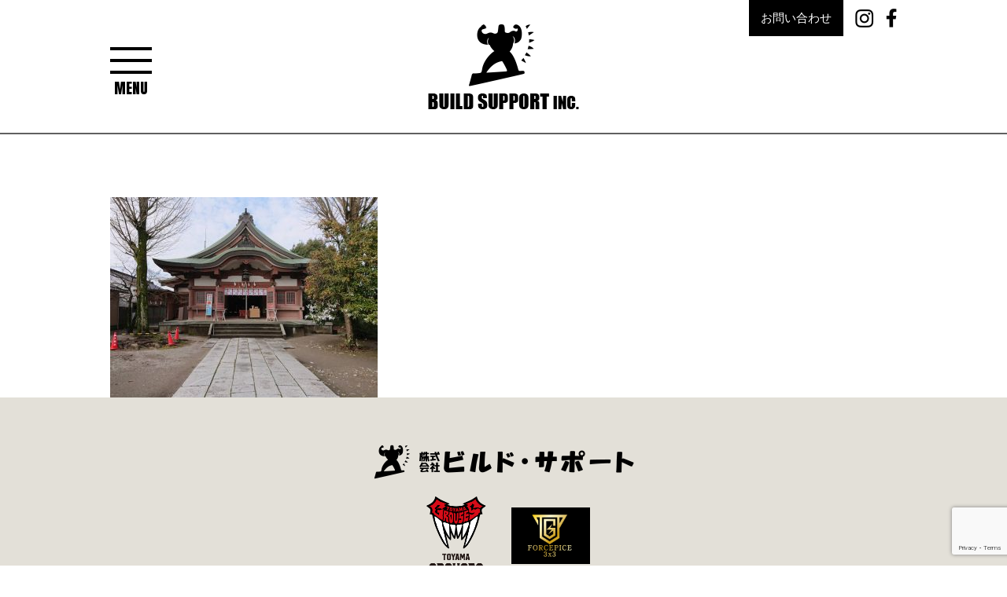

--- FILE ---
content_type: text/html; charset=UTF-8
request_url: https://build-support.info/202001/
body_size: 10069
content:


<!DOCTYPE html>
<html lang="ja"><!-- InstanceBegin template="/Templates/base.dwt" codeOutsideHTMLIsLocked="false" -->

		<!-- All in One SEO 4.9.3 - aioseo.com -->
	<meta name="robots" content="max-image-preview:large" />
	<meta name="author" content="build-support"/>
	<link rel="canonical" href="https://build-support.info/202001/" />
	<meta name="generator" content="All in One SEO (AIOSEO) 4.9.3" />
		<meta property="og:locale" content="ja_JP" />
		<meta property="og:site_name" content="株式会社ビルド・サポート [富山県富山市] | 構造物解体工事・不用品処理など何でもおまかせください！" />
		<meta property="og:type" content="article" />
		<meta property="og:title" content="202001 | 株式会社ビルド・サポート [富山県富山市]" />
		<meta property="og:url" content="https://build-support.info/202001/" />
		<meta property="article:published_time" content="2021-06-02T03:29:38+00:00" />
		<meta property="article:modified_time" content="2021-06-02T03:29:38+00:00" />
		<meta property="article:publisher" content="https://www.facebook.com/buildkun" />
		<meta name="twitter:card" content="summary" />
		<meta name="twitter:title" content="202001 | 株式会社ビルド・サポート [富山県富山市]" />
		<script type="application/ld+json" class="aioseo-schema">
			{"@context":"https:\/\/schema.org","@graph":[{"@type":"BreadcrumbList","@id":"https:\/\/build-support.info\/202001\/#breadcrumblist","itemListElement":[{"@type":"ListItem","@id":"https:\/\/build-support.info#listItem","position":1,"name":"\u30db\u30fc\u30e0","item":"https:\/\/build-support.info","nextItem":{"@type":"ListItem","@id":"https:\/\/build-support.info\/202001\/#listItem","name":"202001"}},{"@type":"ListItem","@id":"https:\/\/build-support.info\/202001\/#listItem","position":2,"name":"202001","previousItem":{"@type":"ListItem","@id":"https:\/\/build-support.info#listItem","name":"\u30db\u30fc\u30e0"}}]},{"@type":"ItemPage","@id":"https:\/\/build-support.info\/202001\/#itempage","url":"https:\/\/build-support.info\/202001\/","name":"202001 | \u682a\u5f0f\u4f1a\u793e\u30d3\u30eb\u30c9\u30fb\u30b5\u30dd\u30fc\u30c8 [\u5bcc\u5c71\u770c\u5bcc\u5c71\u5e02]","inLanguage":"ja","isPartOf":{"@id":"https:\/\/build-support.info\/#website"},"breadcrumb":{"@id":"https:\/\/build-support.info\/202001\/#breadcrumblist"},"author":{"@id":"https:\/\/build-support.info\/author\/build-support\/#author"},"creator":{"@id":"https:\/\/build-support.info\/author\/build-support\/#author"},"datePublished":"2021-06-02T12:29:38+09:00","dateModified":"2021-06-02T12:29:38+09:00"},{"@type":"Organization","@id":"https:\/\/build-support.info\/#organization","name":"\u30d3\u30eb\u30c9\u30b5\u30dd\u30fc\u30c8","description":"\u69cb\u9020\u7269\u89e3\u4f53\u5de5\u4e8b\u30fb\u4e0d\u7528\u54c1\u51e6\u7406\u306a\u3069\u4f55\u3067\u3082\u304a\u307e\u304b\u305b\u304f\u3060\u3055\u3044\uff01","url":"https:\/\/build-support.info\/","telephone":"+81120059994","sameAs":["https:\/\/www.facebook.com\/buildkun","https:\/\/www.instagram.com\/build_support\/"]},{"@type":"Person","@id":"https:\/\/build-support.info\/author\/build-support\/#author","url":"https:\/\/build-support.info\/author\/build-support\/","name":"build-support","image":{"@type":"ImageObject","@id":"https:\/\/build-support.info\/202001\/#authorImage","url":"https:\/\/secure.gravatar.com\/avatar\/d74173eccdb62951a21cca40529d40966086a110f0e643711ba9a8560ed34853?s=96&d=mm&r=g","width":96,"height":96,"caption":"build-support"}},{"@type":"WebSite","@id":"https:\/\/build-support.info\/#website","url":"https:\/\/build-support.info\/","name":"\u682a\u5f0f\u4f1a\u793e\u30d3\u30eb\u30c9\u30fb\u30b5\u30dd\u30fc\u30c8 [\u5bcc\u5c71\u770c\u5bcc\u5c71\u5e02]","description":"\u69cb\u9020\u7269\u89e3\u4f53\u5de5\u4e8b\u30fb\u4e0d\u7528\u54c1\u51e6\u7406\u306a\u3069\u4f55\u3067\u3082\u304a\u307e\u304b\u305b\u304f\u3060\u3055\u3044\uff01","inLanguage":"ja","publisher":{"@id":"https:\/\/build-support.info\/#organization"}}]}
		</script>
		<!-- All in One SEO -->

<link rel="alternate" title="oEmbed (JSON)" type="application/json+oembed" href="https://build-support.info/wp-json/oembed/1.0/embed?url=https%3A%2F%2Fbuild-support.info%2F202001%2F" />
<link rel="alternate" title="oEmbed (XML)" type="text/xml+oembed" href="https://build-support.info/wp-json/oembed/1.0/embed?url=https%3A%2F%2Fbuild-support.info%2F202001%2F&#038;format=xml" />
<style id='wp-img-auto-sizes-contain-inline-css' type='text/css'>
img:is([sizes=auto i],[sizes^="auto," i]){contain-intrinsic-size:3000px 1500px}
/*# sourceURL=wp-img-auto-sizes-contain-inline-css */
</style>
<link rel='stylesheet' id='sbi_styles-css' href='https://build-support.info/wp-content/plugins/instagram-feed/css/sbi-styles.min.css?ver=6.10.0' type='text/css' media='all' />
<style id='wp-emoji-styles-inline-css' type='text/css'>

	img.wp-smiley, img.emoji {
		display: inline !important;
		border: none !important;
		box-shadow: none !important;
		height: 1em !important;
		width: 1em !important;
		margin: 0 0.07em !important;
		vertical-align: -0.1em !important;
		background: none !important;
		padding: 0 !important;
	}
/*# sourceURL=wp-emoji-styles-inline-css */
</style>
<style id='wp-block-library-inline-css' type='text/css'>
:root{--wp-block-synced-color:#7a00df;--wp-block-synced-color--rgb:122,0,223;--wp-bound-block-color:var(--wp-block-synced-color);--wp-editor-canvas-background:#ddd;--wp-admin-theme-color:#007cba;--wp-admin-theme-color--rgb:0,124,186;--wp-admin-theme-color-darker-10:#006ba1;--wp-admin-theme-color-darker-10--rgb:0,107,160.5;--wp-admin-theme-color-darker-20:#005a87;--wp-admin-theme-color-darker-20--rgb:0,90,135;--wp-admin-border-width-focus:2px}@media (min-resolution:192dpi){:root{--wp-admin-border-width-focus:1.5px}}.wp-element-button{cursor:pointer}:root .has-very-light-gray-background-color{background-color:#eee}:root .has-very-dark-gray-background-color{background-color:#313131}:root .has-very-light-gray-color{color:#eee}:root .has-very-dark-gray-color{color:#313131}:root .has-vivid-green-cyan-to-vivid-cyan-blue-gradient-background{background:linear-gradient(135deg,#00d084,#0693e3)}:root .has-purple-crush-gradient-background{background:linear-gradient(135deg,#34e2e4,#4721fb 50%,#ab1dfe)}:root .has-hazy-dawn-gradient-background{background:linear-gradient(135deg,#faaca8,#dad0ec)}:root .has-subdued-olive-gradient-background{background:linear-gradient(135deg,#fafae1,#67a671)}:root .has-atomic-cream-gradient-background{background:linear-gradient(135deg,#fdd79a,#004a59)}:root .has-nightshade-gradient-background{background:linear-gradient(135deg,#330968,#31cdcf)}:root .has-midnight-gradient-background{background:linear-gradient(135deg,#020381,#2874fc)}:root{--wp--preset--font-size--normal:16px;--wp--preset--font-size--huge:42px}.has-regular-font-size{font-size:1em}.has-larger-font-size{font-size:2.625em}.has-normal-font-size{font-size:var(--wp--preset--font-size--normal)}.has-huge-font-size{font-size:var(--wp--preset--font-size--huge)}.has-text-align-center{text-align:center}.has-text-align-left{text-align:left}.has-text-align-right{text-align:right}.has-fit-text{white-space:nowrap!important}#end-resizable-editor-section{display:none}.aligncenter{clear:both}.items-justified-left{justify-content:flex-start}.items-justified-center{justify-content:center}.items-justified-right{justify-content:flex-end}.items-justified-space-between{justify-content:space-between}.screen-reader-text{border:0;clip-path:inset(50%);height:1px;margin:-1px;overflow:hidden;padding:0;position:absolute;width:1px;word-wrap:normal!important}.screen-reader-text:focus{background-color:#ddd;clip-path:none;color:#444;display:block;font-size:1em;height:auto;left:5px;line-height:normal;padding:15px 23px 14px;text-decoration:none;top:5px;width:auto;z-index:100000}html :where(.has-border-color){border-style:solid}html :where([style*=border-top-color]){border-top-style:solid}html :where([style*=border-right-color]){border-right-style:solid}html :where([style*=border-bottom-color]){border-bottom-style:solid}html :where([style*=border-left-color]){border-left-style:solid}html :where([style*=border-width]){border-style:solid}html :where([style*=border-top-width]){border-top-style:solid}html :where([style*=border-right-width]){border-right-style:solid}html :where([style*=border-bottom-width]){border-bottom-style:solid}html :where([style*=border-left-width]){border-left-style:solid}html :where(img[class*=wp-image-]){height:auto;max-width:100%}:where(figure){margin:0 0 1em}html :where(.is-position-sticky){--wp-admin--admin-bar--position-offset:var(--wp-admin--admin-bar--height,0px)}@media screen and (max-width:600px){html :where(.is-position-sticky){--wp-admin--admin-bar--position-offset:0px}}

/*# sourceURL=wp-block-library-inline-css */
</style><style id='wp-block-image-inline-css' type='text/css'>
.wp-block-image>a,.wp-block-image>figure>a{display:inline-block}.wp-block-image img{box-sizing:border-box;height:auto;max-width:100%;vertical-align:bottom}@media not (prefers-reduced-motion){.wp-block-image img.hide{visibility:hidden}.wp-block-image img.show{animation:show-content-image .4s}}.wp-block-image[style*=border-radius] img,.wp-block-image[style*=border-radius]>a{border-radius:inherit}.wp-block-image.has-custom-border img{box-sizing:border-box}.wp-block-image.aligncenter{text-align:center}.wp-block-image.alignfull>a,.wp-block-image.alignwide>a{width:100%}.wp-block-image.alignfull img,.wp-block-image.alignwide img{height:auto;width:100%}.wp-block-image .aligncenter,.wp-block-image .alignleft,.wp-block-image .alignright,.wp-block-image.aligncenter,.wp-block-image.alignleft,.wp-block-image.alignright{display:table}.wp-block-image .aligncenter>figcaption,.wp-block-image .alignleft>figcaption,.wp-block-image .alignright>figcaption,.wp-block-image.aligncenter>figcaption,.wp-block-image.alignleft>figcaption,.wp-block-image.alignright>figcaption{caption-side:bottom;display:table-caption}.wp-block-image .alignleft{float:left;margin:.5em 1em .5em 0}.wp-block-image .alignright{float:right;margin:.5em 0 .5em 1em}.wp-block-image .aligncenter{margin-left:auto;margin-right:auto}.wp-block-image :where(figcaption){margin-bottom:1em;margin-top:.5em}.wp-block-image.is-style-circle-mask img{border-radius:9999px}@supports ((-webkit-mask-image:none) or (mask-image:none)) or (-webkit-mask-image:none){.wp-block-image.is-style-circle-mask img{border-radius:0;-webkit-mask-image:url('data:image/svg+xml;utf8,<svg viewBox="0 0 100 100" xmlns="http://www.w3.org/2000/svg"><circle cx="50" cy="50" r="50"/></svg>');mask-image:url('data:image/svg+xml;utf8,<svg viewBox="0 0 100 100" xmlns="http://www.w3.org/2000/svg"><circle cx="50" cy="50" r="50"/></svg>');mask-mode:alpha;-webkit-mask-position:center;mask-position:center;-webkit-mask-repeat:no-repeat;mask-repeat:no-repeat;-webkit-mask-size:contain;mask-size:contain}}:root :where(.wp-block-image.is-style-rounded img,.wp-block-image .is-style-rounded img){border-radius:9999px}.wp-block-image figure{margin:0}.wp-lightbox-container{display:flex;flex-direction:column;position:relative}.wp-lightbox-container img{cursor:zoom-in}.wp-lightbox-container img:hover+button{opacity:1}.wp-lightbox-container button{align-items:center;backdrop-filter:blur(16px) saturate(180%);background-color:#5a5a5a40;border:none;border-radius:4px;cursor:zoom-in;display:flex;height:20px;justify-content:center;opacity:0;padding:0;position:absolute;right:16px;text-align:center;top:16px;width:20px;z-index:100}@media not (prefers-reduced-motion){.wp-lightbox-container button{transition:opacity .2s ease}}.wp-lightbox-container button:focus-visible{outline:3px auto #5a5a5a40;outline:3px auto -webkit-focus-ring-color;outline-offset:3px}.wp-lightbox-container button:hover{cursor:pointer;opacity:1}.wp-lightbox-container button:focus{opacity:1}.wp-lightbox-container button:focus,.wp-lightbox-container button:hover,.wp-lightbox-container button:not(:hover):not(:active):not(.has-background){background-color:#5a5a5a40;border:none}.wp-lightbox-overlay{box-sizing:border-box;cursor:zoom-out;height:100vh;left:0;overflow:hidden;position:fixed;top:0;visibility:hidden;width:100%;z-index:100000}.wp-lightbox-overlay .close-button{align-items:center;cursor:pointer;display:flex;justify-content:center;min-height:40px;min-width:40px;padding:0;position:absolute;right:calc(env(safe-area-inset-right) + 16px);top:calc(env(safe-area-inset-top) + 16px);z-index:5000000}.wp-lightbox-overlay .close-button:focus,.wp-lightbox-overlay .close-button:hover,.wp-lightbox-overlay .close-button:not(:hover):not(:active):not(.has-background){background:none;border:none}.wp-lightbox-overlay .lightbox-image-container{height:var(--wp--lightbox-container-height);left:50%;overflow:hidden;position:absolute;top:50%;transform:translate(-50%,-50%);transform-origin:top left;width:var(--wp--lightbox-container-width);z-index:9999999999}.wp-lightbox-overlay .wp-block-image{align-items:center;box-sizing:border-box;display:flex;height:100%;justify-content:center;margin:0;position:relative;transform-origin:0 0;width:100%;z-index:3000000}.wp-lightbox-overlay .wp-block-image img{height:var(--wp--lightbox-image-height);min-height:var(--wp--lightbox-image-height);min-width:var(--wp--lightbox-image-width);width:var(--wp--lightbox-image-width)}.wp-lightbox-overlay .wp-block-image figcaption{display:none}.wp-lightbox-overlay button{background:none;border:none}.wp-lightbox-overlay .scrim{background-color:#fff;height:100%;opacity:.9;position:absolute;width:100%;z-index:2000000}.wp-lightbox-overlay.active{visibility:visible}@media not (prefers-reduced-motion){.wp-lightbox-overlay.active{animation:turn-on-visibility .25s both}.wp-lightbox-overlay.active img{animation:turn-on-visibility .35s both}.wp-lightbox-overlay.show-closing-animation:not(.active){animation:turn-off-visibility .35s both}.wp-lightbox-overlay.show-closing-animation:not(.active) img{animation:turn-off-visibility .25s both}.wp-lightbox-overlay.zoom.active{animation:none;opacity:1;visibility:visible}.wp-lightbox-overlay.zoom.active .lightbox-image-container{animation:lightbox-zoom-in .4s}.wp-lightbox-overlay.zoom.active .lightbox-image-container img{animation:none}.wp-lightbox-overlay.zoom.active .scrim{animation:turn-on-visibility .4s forwards}.wp-lightbox-overlay.zoom.show-closing-animation:not(.active){animation:none}.wp-lightbox-overlay.zoom.show-closing-animation:not(.active) .lightbox-image-container{animation:lightbox-zoom-out .4s}.wp-lightbox-overlay.zoom.show-closing-animation:not(.active) .lightbox-image-container img{animation:none}.wp-lightbox-overlay.zoom.show-closing-animation:not(.active) .scrim{animation:turn-off-visibility .4s forwards}}@keyframes show-content-image{0%{visibility:hidden}99%{visibility:hidden}to{visibility:visible}}@keyframes turn-on-visibility{0%{opacity:0}to{opacity:1}}@keyframes turn-off-visibility{0%{opacity:1;visibility:visible}99%{opacity:0;visibility:visible}to{opacity:0;visibility:hidden}}@keyframes lightbox-zoom-in{0%{transform:translate(calc((-100vw + var(--wp--lightbox-scrollbar-width))/2 + var(--wp--lightbox-initial-left-position)),calc(-50vh + var(--wp--lightbox-initial-top-position))) scale(var(--wp--lightbox-scale))}to{transform:translate(-50%,-50%) scale(1)}}@keyframes lightbox-zoom-out{0%{transform:translate(-50%,-50%) scale(1);visibility:visible}99%{visibility:visible}to{transform:translate(calc((-100vw + var(--wp--lightbox-scrollbar-width))/2 + var(--wp--lightbox-initial-left-position)),calc(-50vh + var(--wp--lightbox-initial-top-position))) scale(var(--wp--lightbox-scale));visibility:hidden}}
/*# sourceURL=https://build-support.info/wp-includes/blocks/image/style.min.css */
</style>
<style id='wp-block-group-inline-css' type='text/css'>
.wp-block-group{box-sizing:border-box}:where(.wp-block-group.wp-block-group-is-layout-constrained){position:relative}
/*# sourceURL=https://build-support.info/wp-includes/blocks/group/style.min.css */
</style>
<style id='global-styles-inline-css' type='text/css'>
:root{--wp--preset--aspect-ratio--square: 1;--wp--preset--aspect-ratio--4-3: 4/3;--wp--preset--aspect-ratio--3-4: 3/4;--wp--preset--aspect-ratio--3-2: 3/2;--wp--preset--aspect-ratio--2-3: 2/3;--wp--preset--aspect-ratio--16-9: 16/9;--wp--preset--aspect-ratio--9-16: 9/16;--wp--preset--color--black: #000000;--wp--preset--color--cyan-bluish-gray: #abb8c3;--wp--preset--color--white: #ffffff;--wp--preset--color--pale-pink: #f78da7;--wp--preset--color--vivid-red: #cf2e2e;--wp--preset--color--luminous-vivid-orange: #ff6900;--wp--preset--color--luminous-vivid-amber: #fcb900;--wp--preset--color--light-green-cyan: #7bdcb5;--wp--preset--color--vivid-green-cyan: #00d084;--wp--preset--color--pale-cyan-blue: #8ed1fc;--wp--preset--color--vivid-cyan-blue: #0693e3;--wp--preset--color--vivid-purple: #9b51e0;--wp--preset--gradient--vivid-cyan-blue-to-vivid-purple: linear-gradient(135deg,rgb(6,147,227) 0%,rgb(155,81,224) 100%);--wp--preset--gradient--light-green-cyan-to-vivid-green-cyan: linear-gradient(135deg,rgb(122,220,180) 0%,rgb(0,208,130) 100%);--wp--preset--gradient--luminous-vivid-amber-to-luminous-vivid-orange: linear-gradient(135deg,rgb(252,185,0) 0%,rgb(255,105,0) 100%);--wp--preset--gradient--luminous-vivid-orange-to-vivid-red: linear-gradient(135deg,rgb(255,105,0) 0%,rgb(207,46,46) 100%);--wp--preset--gradient--very-light-gray-to-cyan-bluish-gray: linear-gradient(135deg,rgb(238,238,238) 0%,rgb(169,184,195) 100%);--wp--preset--gradient--cool-to-warm-spectrum: linear-gradient(135deg,rgb(74,234,220) 0%,rgb(151,120,209) 20%,rgb(207,42,186) 40%,rgb(238,44,130) 60%,rgb(251,105,98) 80%,rgb(254,248,76) 100%);--wp--preset--gradient--blush-light-purple: linear-gradient(135deg,rgb(255,206,236) 0%,rgb(152,150,240) 100%);--wp--preset--gradient--blush-bordeaux: linear-gradient(135deg,rgb(254,205,165) 0%,rgb(254,45,45) 50%,rgb(107,0,62) 100%);--wp--preset--gradient--luminous-dusk: linear-gradient(135deg,rgb(255,203,112) 0%,rgb(199,81,192) 50%,rgb(65,88,208) 100%);--wp--preset--gradient--pale-ocean: linear-gradient(135deg,rgb(255,245,203) 0%,rgb(182,227,212) 50%,rgb(51,167,181) 100%);--wp--preset--gradient--electric-grass: linear-gradient(135deg,rgb(202,248,128) 0%,rgb(113,206,126) 100%);--wp--preset--gradient--midnight: linear-gradient(135deg,rgb(2,3,129) 0%,rgb(40,116,252) 100%);--wp--preset--font-size--small: 13px;--wp--preset--font-size--medium: 20px;--wp--preset--font-size--large: 36px;--wp--preset--font-size--x-large: 42px;--wp--preset--spacing--20: 0.44rem;--wp--preset--spacing--30: 0.67rem;--wp--preset--spacing--40: 1rem;--wp--preset--spacing--50: 1.5rem;--wp--preset--spacing--60: 2.25rem;--wp--preset--spacing--70: 3.38rem;--wp--preset--spacing--80: 5.06rem;--wp--preset--shadow--natural: 6px 6px 9px rgba(0, 0, 0, 0.2);--wp--preset--shadow--deep: 12px 12px 50px rgba(0, 0, 0, 0.4);--wp--preset--shadow--sharp: 6px 6px 0px rgba(0, 0, 0, 0.2);--wp--preset--shadow--outlined: 6px 6px 0px -3px rgb(255, 255, 255), 6px 6px rgb(0, 0, 0);--wp--preset--shadow--crisp: 6px 6px 0px rgb(0, 0, 0);}:where(.is-layout-flex){gap: 0.5em;}:where(.is-layout-grid){gap: 0.5em;}body .is-layout-flex{display: flex;}.is-layout-flex{flex-wrap: wrap;align-items: center;}.is-layout-flex > :is(*, div){margin: 0;}body .is-layout-grid{display: grid;}.is-layout-grid > :is(*, div){margin: 0;}:where(.wp-block-columns.is-layout-flex){gap: 2em;}:where(.wp-block-columns.is-layout-grid){gap: 2em;}:where(.wp-block-post-template.is-layout-flex){gap: 1.25em;}:where(.wp-block-post-template.is-layout-grid){gap: 1.25em;}.has-black-color{color: var(--wp--preset--color--black) !important;}.has-cyan-bluish-gray-color{color: var(--wp--preset--color--cyan-bluish-gray) !important;}.has-white-color{color: var(--wp--preset--color--white) !important;}.has-pale-pink-color{color: var(--wp--preset--color--pale-pink) !important;}.has-vivid-red-color{color: var(--wp--preset--color--vivid-red) !important;}.has-luminous-vivid-orange-color{color: var(--wp--preset--color--luminous-vivid-orange) !important;}.has-luminous-vivid-amber-color{color: var(--wp--preset--color--luminous-vivid-amber) !important;}.has-light-green-cyan-color{color: var(--wp--preset--color--light-green-cyan) !important;}.has-vivid-green-cyan-color{color: var(--wp--preset--color--vivid-green-cyan) !important;}.has-pale-cyan-blue-color{color: var(--wp--preset--color--pale-cyan-blue) !important;}.has-vivid-cyan-blue-color{color: var(--wp--preset--color--vivid-cyan-blue) !important;}.has-vivid-purple-color{color: var(--wp--preset--color--vivid-purple) !important;}.has-black-background-color{background-color: var(--wp--preset--color--black) !important;}.has-cyan-bluish-gray-background-color{background-color: var(--wp--preset--color--cyan-bluish-gray) !important;}.has-white-background-color{background-color: var(--wp--preset--color--white) !important;}.has-pale-pink-background-color{background-color: var(--wp--preset--color--pale-pink) !important;}.has-vivid-red-background-color{background-color: var(--wp--preset--color--vivid-red) !important;}.has-luminous-vivid-orange-background-color{background-color: var(--wp--preset--color--luminous-vivid-orange) !important;}.has-luminous-vivid-amber-background-color{background-color: var(--wp--preset--color--luminous-vivid-amber) !important;}.has-light-green-cyan-background-color{background-color: var(--wp--preset--color--light-green-cyan) !important;}.has-vivid-green-cyan-background-color{background-color: var(--wp--preset--color--vivid-green-cyan) !important;}.has-pale-cyan-blue-background-color{background-color: var(--wp--preset--color--pale-cyan-blue) !important;}.has-vivid-cyan-blue-background-color{background-color: var(--wp--preset--color--vivid-cyan-blue) !important;}.has-vivid-purple-background-color{background-color: var(--wp--preset--color--vivid-purple) !important;}.has-black-border-color{border-color: var(--wp--preset--color--black) !important;}.has-cyan-bluish-gray-border-color{border-color: var(--wp--preset--color--cyan-bluish-gray) !important;}.has-white-border-color{border-color: var(--wp--preset--color--white) !important;}.has-pale-pink-border-color{border-color: var(--wp--preset--color--pale-pink) !important;}.has-vivid-red-border-color{border-color: var(--wp--preset--color--vivid-red) !important;}.has-luminous-vivid-orange-border-color{border-color: var(--wp--preset--color--luminous-vivid-orange) !important;}.has-luminous-vivid-amber-border-color{border-color: var(--wp--preset--color--luminous-vivid-amber) !important;}.has-light-green-cyan-border-color{border-color: var(--wp--preset--color--light-green-cyan) !important;}.has-vivid-green-cyan-border-color{border-color: var(--wp--preset--color--vivid-green-cyan) !important;}.has-pale-cyan-blue-border-color{border-color: var(--wp--preset--color--pale-cyan-blue) !important;}.has-vivid-cyan-blue-border-color{border-color: var(--wp--preset--color--vivid-cyan-blue) !important;}.has-vivid-purple-border-color{border-color: var(--wp--preset--color--vivid-purple) !important;}.has-vivid-cyan-blue-to-vivid-purple-gradient-background{background: var(--wp--preset--gradient--vivid-cyan-blue-to-vivid-purple) !important;}.has-light-green-cyan-to-vivid-green-cyan-gradient-background{background: var(--wp--preset--gradient--light-green-cyan-to-vivid-green-cyan) !important;}.has-luminous-vivid-amber-to-luminous-vivid-orange-gradient-background{background: var(--wp--preset--gradient--luminous-vivid-amber-to-luminous-vivid-orange) !important;}.has-luminous-vivid-orange-to-vivid-red-gradient-background{background: var(--wp--preset--gradient--luminous-vivid-orange-to-vivid-red) !important;}.has-very-light-gray-to-cyan-bluish-gray-gradient-background{background: var(--wp--preset--gradient--very-light-gray-to-cyan-bluish-gray) !important;}.has-cool-to-warm-spectrum-gradient-background{background: var(--wp--preset--gradient--cool-to-warm-spectrum) !important;}.has-blush-light-purple-gradient-background{background: var(--wp--preset--gradient--blush-light-purple) !important;}.has-blush-bordeaux-gradient-background{background: var(--wp--preset--gradient--blush-bordeaux) !important;}.has-luminous-dusk-gradient-background{background: var(--wp--preset--gradient--luminous-dusk) !important;}.has-pale-ocean-gradient-background{background: var(--wp--preset--gradient--pale-ocean) !important;}.has-electric-grass-gradient-background{background: var(--wp--preset--gradient--electric-grass) !important;}.has-midnight-gradient-background{background: var(--wp--preset--gradient--midnight) !important;}.has-small-font-size{font-size: var(--wp--preset--font-size--small) !important;}.has-medium-font-size{font-size: var(--wp--preset--font-size--medium) !important;}.has-large-font-size{font-size: var(--wp--preset--font-size--large) !important;}.has-x-large-font-size{font-size: var(--wp--preset--font-size--x-large) !important;}
/*# sourceURL=global-styles-inline-css */
</style>
<style id='core-block-supports-inline-css' type='text/css'>
.wp-container-core-group-is-layout-94bc23d7{flex-wrap:nowrap;justify-content:center;}
/*# sourceURL=core-block-supports-inline-css */
</style>

<style id='classic-theme-styles-inline-css' type='text/css'>
/*! This file is auto-generated */
.wp-block-button__link{color:#fff;background-color:#32373c;border-radius:9999px;box-shadow:none;text-decoration:none;padding:calc(.667em + 2px) calc(1.333em + 2px);font-size:1.125em}.wp-block-file__button{background:#32373c;color:#fff;text-decoration:none}
/*# sourceURL=/wp-includes/css/classic-themes.min.css */
</style>
<link rel='stylesheet' id='contact-form-7-css' href='https://build-support.info/wp-content/plugins/contact-form-7/includes/css/styles.css?ver=6.1.4' type='text/css' media='all' />
<link rel='stylesheet' id='wp-pagenavi-css' href='https://build-support.info/wp-content/plugins/wp-pagenavi/pagenavi-css.css?ver=2.70' type='text/css' media='all' />
<link rel="https://api.w.org/" href="https://build-support.info/wp-json/" /><link rel="alternate" title="JSON" type="application/json" href="https://build-support.info/wp-json/wp/v2/media/348" /><link rel="EditURI" type="application/rsd+xml" title="RSD" href="https://build-support.info/xmlrpc.php?rsd" />
<meta name="generator" content="WordPress 6.9" />
<link rel='shortlink' href='https://build-support.info/?p=348' />
<head>
<meta charset="utf-8" />
<meta name="viewport" content="width=device-width">
<meta name="format-detection" content="telephone=no">
<meta http-equiv="X-UA-Compatible" content="IE=Edge" />


<!-- InstanceBeginEditable name="Title" -->
<title>お知らせ・ブログ | </title>
<!-- InstanceEndEditable -->

<!--<link rel="icon" href="">-->
<link rel="stylesheet" href="https://build-support.info/wp-content/themes/buildsupport/common/css/layout.css?20210315" media="screen,print">
<link rel="stylesheet" href="https://build-support.info/wp-content/themes/buildsupport/common/css/contents.css?20231218" media="screen,print">
<link rel="stylesheet" href="https://build-support.info/wp-content/themes/buildsupport/common/css/slick.css" media="screen,print">
<link rel="icon" href="#">
<link rel="apple-touch-icon" sizes="180x180" href="#">
<link rel="preconnect" href="https://fonts.gstatic.com">
<link href="https://fonts.googleapis.com/css2?family=Anton&family=Noto+Sans+JP:wght@400;500;700&display=swap" rel="stylesheet">


<!-- InstanceBeginEditable name="head" -->
<meta name="copyright" content="">
<meta name="keywords" content="">
<meta name="description" content="">

<script>
document.addEventListener( 'wpcf7mailsent', function( event ) {
    location = 'https://build-support.info/contact/thanks/';
}, false );
</script>

<!-- InstanceEndEditable -->
<!-- InstanceParam name="class" type="text" value="home" -->
</head>
<!-- InstanceBeginEditable name="load" -->
<!-- InstanceEndEditable -->
<body class="">
	<div id="container" class="sub detail detail_blog">
		<header id="header" class="header">
			<div class="box">
				<div class="logo"><h1><a href="https://build-support.info"><img src="https://build-support.info/wp-content/themes/buildsupport/common/images/ic_header.png" alt="BUILD SUPPORT"></a></h1></div>
				<div class="head_contact">
					<div class="cont_btn btn">
						<a href="https://build-support.info/contact/">お問い合わせ</a>
					</div>
					<div class="sns_btn">
						<a class="instagram" href="https://www.instagram.com/build_support/" target="_blank"><img src="https://build-support.info/wp-content/themes/buildsupport/common/images/ic_instagram.png" alt="#"></a>
						<a class="facebook" href="https://www.facebook.com/buildkun" target="_blank"><img src="https://build-support.info/wp-content/themes/buildsupport/common/images/ic_facebook.png" alt="#"></a>
					</div>
				</div>
				<div id="opennav_btn" class="opennav_btn">
					<span></span>
					<p class="en">MENU</p>
				</div>
				<div id="open_nav" class="open_nav">
					<div id="opennav_overray"></div>
					<div class="nav_inner">
						<ul>
							<li class="first busi">
								<a><p class="en">OUR BUSINESS</p>事業案内</a>
								<ul class="second_menu">
									<li class="second"><a href="https://build-support.info/disassembly/"><span class="one">解体・建設工事</span></a></li>
									<li class="second"><a href="https://build-support.info/waste/"><span class="one">不用品処理・遺品整理</span><span class="two">ハウスクリーニング</span></a></li>
									<li class="second"><a href="https://build-support.info/cleaning/"><span class="one">草刈・伐採・除雪&nbsp;/&nbsp;雪下ろし</span></a></li>
								</ul>
							</li>
							<li class="first news">
								<a href="https://build-support.info/blog/"><p class="en">NEWS & BLOG</p>お知らせ｜ブログ</a>
							</li>
							<li class="first work">
								<a href="https://build-support.info/works/"><p class="en">WORKS</p>施工事例</a>
							</li>
							<li class="first comp">
								<a href="https://build-support.info/company/"><p class="en">COMPANY</p>会社案内</a>
							</li>
							<li class="first comp">
								<a href="https://build-support.info/recruit/"><p class="en">RECRUIT</p>採用情報</a>
							</li>
							<li class="first cont">
								<a href="https://build-support.info/contact/"><p class="en">CONTACT</p>お問い合わせ</a>
							</li>
							<li class="first faq">
								<a href="https://build-support.info/faq/"><p class="en">FAQ</p>よくあるご質問</a>
							</li>
						</ul>
					</div>
				</div>
			</div>
		</header><main id="main">
<!-- InstanceBeginEditable name="Context" -->
	<article id="contents" class="contents box">

			<p class="attachment"><a href='https://build-support.info/wp-content/uploads/2021/06/202001.jpg'><img fetchpriority="high" decoding="async" width="340" height="255" src="https://build-support.info/wp-content/uploads/2021/06/202001-340x255.jpg" class="attachment-medium size-medium" alt="" srcset="https://build-support.info/wp-content/uploads/2021/06/202001-340x255.jpg 340w, https://build-support.info/wp-content/uploads/2021/06/202001-500x375.jpg 500w, https://build-support.info/wp-content/uploads/2021/06/202001.jpg 800w" sizes="(max-width: 340px) 100vw, 340px" /></a></p>

	</article>
</main>

<footer id="footer">
			<div class="footer_top">
                    <div class="footer-widget box"><div class="wp-block-image logo">
<figure class="aligncenter size-full"><a href="https://build-support.info/"><img loading="lazy" decoding="async" width="331" height="44" src="https://build-support.info/wp-content/uploads/2025/10/ic_footer.png" alt="株式会社ビルド・サポート" class="wp-image-821" style="object-fit:cover"/></a></figure>
</div></div><div class="footer-widget box">
<div class="wp-block-group supporter is-content-justification-center is-nowrap is-layout-flex wp-container-core-group-is-layout-94bc23d7 wp-block-group-is-layout-flex">
<figure class="wp-block-image size-full is-resized"><a href="https://grouses.jp/" target="_blank" rel=" noreferrer noopener"><img decoding="async" src="https://build-support.info/wp-content/uploads/2025/10/logo-grouses.png" alt="富山グラウジーズ" class="wp-image-823" style="width:100px"/></a></figure>



<figure class="wp-block-image size-full is-resized"><a href="https://forcepice-tym.jp/" target="_blank" rel=" noreferrer noopener"><img loading="lazy" decoding="async" width="300" height="215" src="https://build-support.info/wp-content/uploads/2025/10/logo-forcepice.png" alt="FORCEPICE" class="wp-image-822" style="width:100px"/></a></figure>
</div>
</div><div class="footer-widget box"><div class="inner">
						<div class="data">
							<p>株式会社 ビルド・サポート</p>
							<ul>
								<li>〒930-0904</li>
								<li>富山県富山市一本木50番地1</li>
								<li>フリーダイヤル｜<span class="tel_no">0120-05-9994</span></li>
								<li>TEL｜<span class="tel_no">076-482-4077</span>　FAX｜076-482-4199</li>
							</ul>
						</div>
						<div class="footer_nav">
							<a href="https://build-support.info/" class="home">HOME</a>
							<div class="list">
								<ul>
									<li><a href="https://build-support.info/blog/">お知らせ&nbsp;/&nbsp;ブログ</a></li>
									<li><a href="https://build-support.info/cleaning/">草刈・伐採・除雪&nbsp;/&nbsp;雪下ろし</a></li>
									<li><a href="https://build-support.info/faq/">よくあるご質問</a></li>
								</ul>
								<ul>
									<li><a href="https://build-support.info/disassembly/">解体・建設工事</a></li>
									<li><a href="https://build-support.info/works/">施工事例</a></li>
									<li><a href="https://build-support.info/contact/">お問い合わせ</a></li>
								</ul>
								<ul>
									<li><a href="https://build-support.info/waste/">不用品処理・遺品整理・<br class="sp">ハウスクリーニング</a></li>
									<li><a href="https://build-support.info/company/">会社案内</a></li>
									<li><a href="https://build-support.info/privacy/">プライバシーポリシー</a></li>
								</ul>
							</div>
						</div>
					</div></div>        			</div>
		</footer>
		<div class="footer_bottom">
	                    <div class="footer-fixed-widget box">				<div class="text">
					<p>
						<span>まずはお気軽にお問い合わせください。</span>
						無料見積り・ご相談はこちら
					</p>
				</div>
				<div class="tel_area">
					<p><span class="tel_no"><a href="tel:0120059994">0120-05-9994</a></span></p>
				</div>
				<div class="cont_btn btn">
					<a href="https://build-support.info/contact/"><span>メールからのお問い合わせはこちら</span></a>
				</div>
</div>        		</div>
	</div>
	
	<!-- container end -->
	<script src="https://build-support.info/wp-content/themes/buildsupport/common/js/jquery-1.11.3.min.js" type="text/javascript"></script>
	<script src="https://build-support.info/wp-content/themes/buildsupport/common/js/ofi.min.js" type="text/javascript"></script>
	<script src="https://build-support.info/wp-content/themes/buildsupport/common/js/slick.min.js" type="text/javascript"></script>
	<script src="https://build-support.info/wp-content/themes/buildsupport/common/js/function.js" type="text/javascript"></script>
<!-- InstanceBeginEditable name="BodyEnd" -->

<!-- InstanceEndEditable -->
<script type="speculationrules">
{"prefetch":[{"source":"document","where":{"and":[{"href_matches":"/*"},{"not":{"href_matches":["/wp-*.php","/wp-admin/*","/wp-content/uploads/*","/wp-content/*","/wp-content/plugins/*","/wp-content/themes/buildsupport/*","/*\\?(.+)"]}},{"not":{"selector_matches":"a[rel~=\"nofollow\"]"}},{"not":{"selector_matches":".no-prefetch, .no-prefetch a"}}]},"eagerness":"conservative"}]}
</script>
<!-- Instagram Feed JS -->
<script type="text/javascript">
var sbiajaxurl = "https://build-support.info/wp-admin/admin-ajax.php";
</script>
<script type="text/javascript" src="https://build-support.info/wp-includes/js/dist/hooks.min.js?ver=dd5603f07f9220ed27f1" id="wp-hooks-js"></script>
<script type="text/javascript" src="https://build-support.info/wp-includes/js/dist/i18n.min.js?ver=c26c3dc7bed366793375" id="wp-i18n-js"></script>
<script type="text/javascript" id="wp-i18n-js-after">
/* <![CDATA[ */
wp.i18n.setLocaleData( { 'text direction\u0004ltr': [ 'ltr' ] } );
//# sourceURL=wp-i18n-js-after
/* ]]> */
</script>
<script type="text/javascript" src="https://build-support.info/wp-content/plugins/contact-form-7/includes/swv/js/index.js?ver=6.1.4" id="swv-js"></script>
<script type="text/javascript" id="contact-form-7-js-translations">
/* <![CDATA[ */
( function( domain, translations ) {
	var localeData = translations.locale_data[ domain ] || translations.locale_data.messages;
	localeData[""].domain = domain;
	wp.i18n.setLocaleData( localeData, domain );
} )( "contact-form-7", {"translation-revision-date":"2025-11-30 08:12:23+0000","generator":"GlotPress\/4.0.3","domain":"messages","locale_data":{"messages":{"":{"domain":"messages","plural-forms":"nplurals=1; plural=0;","lang":"ja_JP"},"This contact form is placed in the wrong place.":["\u3053\u306e\u30b3\u30f3\u30bf\u30af\u30c8\u30d5\u30a9\u30fc\u30e0\u306f\u9593\u9055\u3063\u305f\u4f4d\u7f6e\u306b\u7f6e\u304b\u308c\u3066\u3044\u307e\u3059\u3002"],"Error:":["\u30a8\u30e9\u30fc:"]}},"comment":{"reference":"includes\/js\/index.js"}} );
//# sourceURL=contact-form-7-js-translations
/* ]]> */
</script>
<script type="text/javascript" id="contact-form-7-js-before">
/* <![CDATA[ */
var wpcf7 = {
    "api": {
        "root": "https:\/\/build-support.info\/wp-json\/",
        "namespace": "contact-form-7\/v1"
    }
};
//# sourceURL=contact-form-7-js-before
/* ]]> */
</script>
<script type="text/javascript" src="https://build-support.info/wp-content/plugins/contact-form-7/includes/js/index.js?ver=6.1.4" id="contact-form-7-js"></script>
<script type="text/javascript" src="https://www.google.com/recaptcha/api.js?render=6LfMdNckAAAAAMEjMEzIiD_kz7gEy7CuPBrDBElQ&amp;ver=3.0" id="google-recaptcha-js"></script>
<script type="text/javascript" src="https://build-support.info/wp-includes/js/dist/vendor/wp-polyfill.min.js?ver=3.15.0" id="wp-polyfill-js"></script>
<script type="text/javascript" id="wpcf7-recaptcha-js-before">
/* <![CDATA[ */
var wpcf7_recaptcha = {
    "sitekey": "6LfMdNckAAAAAMEjMEzIiD_kz7gEy7CuPBrDBElQ",
    "actions": {
        "homepage": "homepage",
        "contactform": "contactform"
    }
};
//# sourceURL=wpcf7-recaptcha-js-before
/* ]]> */
</script>
<script type="text/javascript" src="https://build-support.info/wp-content/plugins/contact-form-7/modules/recaptcha/index.js?ver=6.1.4" id="wpcf7-recaptcha-js"></script>
<script id="wp-emoji-settings" type="application/json">
{"baseUrl":"https://s.w.org/images/core/emoji/17.0.2/72x72/","ext":".png","svgUrl":"https://s.w.org/images/core/emoji/17.0.2/svg/","svgExt":".svg","source":{"concatemoji":"https://build-support.info/wp-includes/js/wp-emoji-release.min.js?ver=6.9"}}
</script>
<script type="module">
/* <![CDATA[ */
/*! This file is auto-generated */
const a=JSON.parse(document.getElementById("wp-emoji-settings").textContent),o=(window._wpemojiSettings=a,"wpEmojiSettingsSupports"),s=["flag","emoji"];function i(e){try{var t={supportTests:e,timestamp:(new Date).valueOf()};sessionStorage.setItem(o,JSON.stringify(t))}catch(e){}}function c(e,t,n){e.clearRect(0,0,e.canvas.width,e.canvas.height),e.fillText(t,0,0);t=new Uint32Array(e.getImageData(0,0,e.canvas.width,e.canvas.height).data);e.clearRect(0,0,e.canvas.width,e.canvas.height),e.fillText(n,0,0);const a=new Uint32Array(e.getImageData(0,0,e.canvas.width,e.canvas.height).data);return t.every((e,t)=>e===a[t])}function p(e,t){e.clearRect(0,0,e.canvas.width,e.canvas.height),e.fillText(t,0,0);var n=e.getImageData(16,16,1,1);for(let e=0;e<n.data.length;e++)if(0!==n.data[e])return!1;return!0}function u(e,t,n,a){switch(t){case"flag":return n(e,"\ud83c\udff3\ufe0f\u200d\u26a7\ufe0f","\ud83c\udff3\ufe0f\u200b\u26a7\ufe0f")?!1:!n(e,"\ud83c\udde8\ud83c\uddf6","\ud83c\udde8\u200b\ud83c\uddf6")&&!n(e,"\ud83c\udff4\udb40\udc67\udb40\udc62\udb40\udc65\udb40\udc6e\udb40\udc67\udb40\udc7f","\ud83c\udff4\u200b\udb40\udc67\u200b\udb40\udc62\u200b\udb40\udc65\u200b\udb40\udc6e\u200b\udb40\udc67\u200b\udb40\udc7f");case"emoji":return!a(e,"\ud83e\u1fac8")}return!1}function f(e,t,n,a){let r;const o=(r="undefined"!=typeof WorkerGlobalScope&&self instanceof WorkerGlobalScope?new OffscreenCanvas(300,150):document.createElement("canvas")).getContext("2d",{willReadFrequently:!0}),s=(o.textBaseline="top",o.font="600 32px Arial",{});return e.forEach(e=>{s[e]=t(o,e,n,a)}),s}function r(e){var t=document.createElement("script");t.src=e,t.defer=!0,document.head.appendChild(t)}a.supports={everything:!0,everythingExceptFlag:!0},new Promise(t=>{let n=function(){try{var e=JSON.parse(sessionStorage.getItem(o));if("object"==typeof e&&"number"==typeof e.timestamp&&(new Date).valueOf()<e.timestamp+604800&&"object"==typeof e.supportTests)return e.supportTests}catch(e){}return null}();if(!n){if("undefined"!=typeof Worker&&"undefined"!=typeof OffscreenCanvas&&"undefined"!=typeof URL&&URL.createObjectURL&&"undefined"!=typeof Blob)try{var e="postMessage("+f.toString()+"("+[JSON.stringify(s),u.toString(),c.toString(),p.toString()].join(",")+"));",a=new Blob([e],{type:"text/javascript"});const r=new Worker(URL.createObjectURL(a),{name:"wpTestEmojiSupports"});return void(r.onmessage=e=>{i(n=e.data),r.terminate(),t(n)})}catch(e){}i(n=f(s,u,c,p))}t(n)}).then(e=>{for(const n in e)a.supports[n]=e[n],a.supports.everything=a.supports.everything&&a.supports[n],"flag"!==n&&(a.supports.everythingExceptFlag=a.supports.everythingExceptFlag&&a.supports[n]);var t;a.supports.everythingExceptFlag=a.supports.everythingExceptFlag&&!a.supports.flag,a.supports.everything||((t=a.source||{}).concatemoji?r(t.concatemoji):t.wpemoji&&t.twemoji&&(r(t.twemoji),r(t.wpemoji)))});
//# sourceURL=https://build-support.info/wp-includes/js/wp-emoji-loader.min.js
/* ]]> */
</script>
</body>
<!-- InstanceEnd --></html>

--- FILE ---
content_type: text/html; charset=utf-8
request_url: https://www.google.com/recaptcha/api2/anchor?ar=1&k=6LfMdNckAAAAAMEjMEzIiD_kz7gEy7CuPBrDBElQ&co=aHR0cHM6Ly9idWlsZC1zdXBwb3J0LmluZm86NDQz&hl=en&v=PoyoqOPhxBO7pBk68S4YbpHZ&size=invisible&anchor-ms=20000&execute-ms=30000&cb=rl8fkc27l37h
body_size: 48598
content:
<!DOCTYPE HTML><html dir="ltr" lang="en"><head><meta http-equiv="Content-Type" content="text/html; charset=UTF-8">
<meta http-equiv="X-UA-Compatible" content="IE=edge">
<title>reCAPTCHA</title>
<style type="text/css">
/* cyrillic-ext */
@font-face {
  font-family: 'Roboto';
  font-style: normal;
  font-weight: 400;
  font-stretch: 100%;
  src: url(//fonts.gstatic.com/s/roboto/v48/KFO7CnqEu92Fr1ME7kSn66aGLdTylUAMa3GUBHMdazTgWw.woff2) format('woff2');
  unicode-range: U+0460-052F, U+1C80-1C8A, U+20B4, U+2DE0-2DFF, U+A640-A69F, U+FE2E-FE2F;
}
/* cyrillic */
@font-face {
  font-family: 'Roboto';
  font-style: normal;
  font-weight: 400;
  font-stretch: 100%;
  src: url(//fonts.gstatic.com/s/roboto/v48/KFO7CnqEu92Fr1ME7kSn66aGLdTylUAMa3iUBHMdazTgWw.woff2) format('woff2');
  unicode-range: U+0301, U+0400-045F, U+0490-0491, U+04B0-04B1, U+2116;
}
/* greek-ext */
@font-face {
  font-family: 'Roboto';
  font-style: normal;
  font-weight: 400;
  font-stretch: 100%;
  src: url(//fonts.gstatic.com/s/roboto/v48/KFO7CnqEu92Fr1ME7kSn66aGLdTylUAMa3CUBHMdazTgWw.woff2) format('woff2');
  unicode-range: U+1F00-1FFF;
}
/* greek */
@font-face {
  font-family: 'Roboto';
  font-style: normal;
  font-weight: 400;
  font-stretch: 100%;
  src: url(//fonts.gstatic.com/s/roboto/v48/KFO7CnqEu92Fr1ME7kSn66aGLdTylUAMa3-UBHMdazTgWw.woff2) format('woff2');
  unicode-range: U+0370-0377, U+037A-037F, U+0384-038A, U+038C, U+038E-03A1, U+03A3-03FF;
}
/* math */
@font-face {
  font-family: 'Roboto';
  font-style: normal;
  font-weight: 400;
  font-stretch: 100%;
  src: url(//fonts.gstatic.com/s/roboto/v48/KFO7CnqEu92Fr1ME7kSn66aGLdTylUAMawCUBHMdazTgWw.woff2) format('woff2');
  unicode-range: U+0302-0303, U+0305, U+0307-0308, U+0310, U+0312, U+0315, U+031A, U+0326-0327, U+032C, U+032F-0330, U+0332-0333, U+0338, U+033A, U+0346, U+034D, U+0391-03A1, U+03A3-03A9, U+03B1-03C9, U+03D1, U+03D5-03D6, U+03F0-03F1, U+03F4-03F5, U+2016-2017, U+2034-2038, U+203C, U+2040, U+2043, U+2047, U+2050, U+2057, U+205F, U+2070-2071, U+2074-208E, U+2090-209C, U+20D0-20DC, U+20E1, U+20E5-20EF, U+2100-2112, U+2114-2115, U+2117-2121, U+2123-214F, U+2190, U+2192, U+2194-21AE, U+21B0-21E5, U+21F1-21F2, U+21F4-2211, U+2213-2214, U+2216-22FF, U+2308-230B, U+2310, U+2319, U+231C-2321, U+2336-237A, U+237C, U+2395, U+239B-23B7, U+23D0, U+23DC-23E1, U+2474-2475, U+25AF, U+25B3, U+25B7, U+25BD, U+25C1, U+25CA, U+25CC, U+25FB, U+266D-266F, U+27C0-27FF, U+2900-2AFF, U+2B0E-2B11, U+2B30-2B4C, U+2BFE, U+3030, U+FF5B, U+FF5D, U+1D400-1D7FF, U+1EE00-1EEFF;
}
/* symbols */
@font-face {
  font-family: 'Roboto';
  font-style: normal;
  font-weight: 400;
  font-stretch: 100%;
  src: url(//fonts.gstatic.com/s/roboto/v48/KFO7CnqEu92Fr1ME7kSn66aGLdTylUAMaxKUBHMdazTgWw.woff2) format('woff2');
  unicode-range: U+0001-000C, U+000E-001F, U+007F-009F, U+20DD-20E0, U+20E2-20E4, U+2150-218F, U+2190, U+2192, U+2194-2199, U+21AF, U+21E6-21F0, U+21F3, U+2218-2219, U+2299, U+22C4-22C6, U+2300-243F, U+2440-244A, U+2460-24FF, U+25A0-27BF, U+2800-28FF, U+2921-2922, U+2981, U+29BF, U+29EB, U+2B00-2BFF, U+4DC0-4DFF, U+FFF9-FFFB, U+10140-1018E, U+10190-1019C, U+101A0, U+101D0-101FD, U+102E0-102FB, U+10E60-10E7E, U+1D2C0-1D2D3, U+1D2E0-1D37F, U+1F000-1F0FF, U+1F100-1F1AD, U+1F1E6-1F1FF, U+1F30D-1F30F, U+1F315, U+1F31C, U+1F31E, U+1F320-1F32C, U+1F336, U+1F378, U+1F37D, U+1F382, U+1F393-1F39F, U+1F3A7-1F3A8, U+1F3AC-1F3AF, U+1F3C2, U+1F3C4-1F3C6, U+1F3CA-1F3CE, U+1F3D4-1F3E0, U+1F3ED, U+1F3F1-1F3F3, U+1F3F5-1F3F7, U+1F408, U+1F415, U+1F41F, U+1F426, U+1F43F, U+1F441-1F442, U+1F444, U+1F446-1F449, U+1F44C-1F44E, U+1F453, U+1F46A, U+1F47D, U+1F4A3, U+1F4B0, U+1F4B3, U+1F4B9, U+1F4BB, U+1F4BF, U+1F4C8-1F4CB, U+1F4D6, U+1F4DA, U+1F4DF, U+1F4E3-1F4E6, U+1F4EA-1F4ED, U+1F4F7, U+1F4F9-1F4FB, U+1F4FD-1F4FE, U+1F503, U+1F507-1F50B, U+1F50D, U+1F512-1F513, U+1F53E-1F54A, U+1F54F-1F5FA, U+1F610, U+1F650-1F67F, U+1F687, U+1F68D, U+1F691, U+1F694, U+1F698, U+1F6AD, U+1F6B2, U+1F6B9-1F6BA, U+1F6BC, U+1F6C6-1F6CF, U+1F6D3-1F6D7, U+1F6E0-1F6EA, U+1F6F0-1F6F3, U+1F6F7-1F6FC, U+1F700-1F7FF, U+1F800-1F80B, U+1F810-1F847, U+1F850-1F859, U+1F860-1F887, U+1F890-1F8AD, U+1F8B0-1F8BB, U+1F8C0-1F8C1, U+1F900-1F90B, U+1F93B, U+1F946, U+1F984, U+1F996, U+1F9E9, U+1FA00-1FA6F, U+1FA70-1FA7C, U+1FA80-1FA89, U+1FA8F-1FAC6, U+1FACE-1FADC, U+1FADF-1FAE9, U+1FAF0-1FAF8, U+1FB00-1FBFF;
}
/* vietnamese */
@font-face {
  font-family: 'Roboto';
  font-style: normal;
  font-weight: 400;
  font-stretch: 100%;
  src: url(//fonts.gstatic.com/s/roboto/v48/KFO7CnqEu92Fr1ME7kSn66aGLdTylUAMa3OUBHMdazTgWw.woff2) format('woff2');
  unicode-range: U+0102-0103, U+0110-0111, U+0128-0129, U+0168-0169, U+01A0-01A1, U+01AF-01B0, U+0300-0301, U+0303-0304, U+0308-0309, U+0323, U+0329, U+1EA0-1EF9, U+20AB;
}
/* latin-ext */
@font-face {
  font-family: 'Roboto';
  font-style: normal;
  font-weight: 400;
  font-stretch: 100%;
  src: url(//fonts.gstatic.com/s/roboto/v48/KFO7CnqEu92Fr1ME7kSn66aGLdTylUAMa3KUBHMdazTgWw.woff2) format('woff2');
  unicode-range: U+0100-02BA, U+02BD-02C5, U+02C7-02CC, U+02CE-02D7, U+02DD-02FF, U+0304, U+0308, U+0329, U+1D00-1DBF, U+1E00-1E9F, U+1EF2-1EFF, U+2020, U+20A0-20AB, U+20AD-20C0, U+2113, U+2C60-2C7F, U+A720-A7FF;
}
/* latin */
@font-face {
  font-family: 'Roboto';
  font-style: normal;
  font-weight: 400;
  font-stretch: 100%;
  src: url(//fonts.gstatic.com/s/roboto/v48/KFO7CnqEu92Fr1ME7kSn66aGLdTylUAMa3yUBHMdazQ.woff2) format('woff2');
  unicode-range: U+0000-00FF, U+0131, U+0152-0153, U+02BB-02BC, U+02C6, U+02DA, U+02DC, U+0304, U+0308, U+0329, U+2000-206F, U+20AC, U+2122, U+2191, U+2193, U+2212, U+2215, U+FEFF, U+FFFD;
}
/* cyrillic-ext */
@font-face {
  font-family: 'Roboto';
  font-style: normal;
  font-weight: 500;
  font-stretch: 100%;
  src: url(//fonts.gstatic.com/s/roboto/v48/KFO7CnqEu92Fr1ME7kSn66aGLdTylUAMa3GUBHMdazTgWw.woff2) format('woff2');
  unicode-range: U+0460-052F, U+1C80-1C8A, U+20B4, U+2DE0-2DFF, U+A640-A69F, U+FE2E-FE2F;
}
/* cyrillic */
@font-face {
  font-family: 'Roboto';
  font-style: normal;
  font-weight: 500;
  font-stretch: 100%;
  src: url(//fonts.gstatic.com/s/roboto/v48/KFO7CnqEu92Fr1ME7kSn66aGLdTylUAMa3iUBHMdazTgWw.woff2) format('woff2');
  unicode-range: U+0301, U+0400-045F, U+0490-0491, U+04B0-04B1, U+2116;
}
/* greek-ext */
@font-face {
  font-family: 'Roboto';
  font-style: normal;
  font-weight: 500;
  font-stretch: 100%;
  src: url(//fonts.gstatic.com/s/roboto/v48/KFO7CnqEu92Fr1ME7kSn66aGLdTylUAMa3CUBHMdazTgWw.woff2) format('woff2');
  unicode-range: U+1F00-1FFF;
}
/* greek */
@font-face {
  font-family: 'Roboto';
  font-style: normal;
  font-weight: 500;
  font-stretch: 100%;
  src: url(//fonts.gstatic.com/s/roboto/v48/KFO7CnqEu92Fr1ME7kSn66aGLdTylUAMa3-UBHMdazTgWw.woff2) format('woff2');
  unicode-range: U+0370-0377, U+037A-037F, U+0384-038A, U+038C, U+038E-03A1, U+03A3-03FF;
}
/* math */
@font-face {
  font-family: 'Roboto';
  font-style: normal;
  font-weight: 500;
  font-stretch: 100%;
  src: url(//fonts.gstatic.com/s/roboto/v48/KFO7CnqEu92Fr1ME7kSn66aGLdTylUAMawCUBHMdazTgWw.woff2) format('woff2');
  unicode-range: U+0302-0303, U+0305, U+0307-0308, U+0310, U+0312, U+0315, U+031A, U+0326-0327, U+032C, U+032F-0330, U+0332-0333, U+0338, U+033A, U+0346, U+034D, U+0391-03A1, U+03A3-03A9, U+03B1-03C9, U+03D1, U+03D5-03D6, U+03F0-03F1, U+03F4-03F5, U+2016-2017, U+2034-2038, U+203C, U+2040, U+2043, U+2047, U+2050, U+2057, U+205F, U+2070-2071, U+2074-208E, U+2090-209C, U+20D0-20DC, U+20E1, U+20E5-20EF, U+2100-2112, U+2114-2115, U+2117-2121, U+2123-214F, U+2190, U+2192, U+2194-21AE, U+21B0-21E5, U+21F1-21F2, U+21F4-2211, U+2213-2214, U+2216-22FF, U+2308-230B, U+2310, U+2319, U+231C-2321, U+2336-237A, U+237C, U+2395, U+239B-23B7, U+23D0, U+23DC-23E1, U+2474-2475, U+25AF, U+25B3, U+25B7, U+25BD, U+25C1, U+25CA, U+25CC, U+25FB, U+266D-266F, U+27C0-27FF, U+2900-2AFF, U+2B0E-2B11, U+2B30-2B4C, U+2BFE, U+3030, U+FF5B, U+FF5D, U+1D400-1D7FF, U+1EE00-1EEFF;
}
/* symbols */
@font-face {
  font-family: 'Roboto';
  font-style: normal;
  font-weight: 500;
  font-stretch: 100%;
  src: url(//fonts.gstatic.com/s/roboto/v48/KFO7CnqEu92Fr1ME7kSn66aGLdTylUAMaxKUBHMdazTgWw.woff2) format('woff2');
  unicode-range: U+0001-000C, U+000E-001F, U+007F-009F, U+20DD-20E0, U+20E2-20E4, U+2150-218F, U+2190, U+2192, U+2194-2199, U+21AF, U+21E6-21F0, U+21F3, U+2218-2219, U+2299, U+22C4-22C6, U+2300-243F, U+2440-244A, U+2460-24FF, U+25A0-27BF, U+2800-28FF, U+2921-2922, U+2981, U+29BF, U+29EB, U+2B00-2BFF, U+4DC0-4DFF, U+FFF9-FFFB, U+10140-1018E, U+10190-1019C, U+101A0, U+101D0-101FD, U+102E0-102FB, U+10E60-10E7E, U+1D2C0-1D2D3, U+1D2E0-1D37F, U+1F000-1F0FF, U+1F100-1F1AD, U+1F1E6-1F1FF, U+1F30D-1F30F, U+1F315, U+1F31C, U+1F31E, U+1F320-1F32C, U+1F336, U+1F378, U+1F37D, U+1F382, U+1F393-1F39F, U+1F3A7-1F3A8, U+1F3AC-1F3AF, U+1F3C2, U+1F3C4-1F3C6, U+1F3CA-1F3CE, U+1F3D4-1F3E0, U+1F3ED, U+1F3F1-1F3F3, U+1F3F5-1F3F7, U+1F408, U+1F415, U+1F41F, U+1F426, U+1F43F, U+1F441-1F442, U+1F444, U+1F446-1F449, U+1F44C-1F44E, U+1F453, U+1F46A, U+1F47D, U+1F4A3, U+1F4B0, U+1F4B3, U+1F4B9, U+1F4BB, U+1F4BF, U+1F4C8-1F4CB, U+1F4D6, U+1F4DA, U+1F4DF, U+1F4E3-1F4E6, U+1F4EA-1F4ED, U+1F4F7, U+1F4F9-1F4FB, U+1F4FD-1F4FE, U+1F503, U+1F507-1F50B, U+1F50D, U+1F512-1F513, U+1F53E-1F54A, U+1F54F-1F5FA, U+1F610, U+1F650-1F67F, U+1F687, U+1F68D, U+1F691, U+1F694, U+1F698, U+1F6AD, U+1F6B2, U+1F6B9-1F6BA, U+1F6BC, U+1F6C6-1F6CF, U+1F6D3-1F6D7, U+1F6E0-1F6EA, U+1F6F0-1F6F3, U+1F6F7-1F6FC, U+1F700-1F7FF, U+1F800-1F80B, U+1F810-1F847, U+1F850-1F859, U+1F860-1F887, U+1F890-1F8AD, U+1F8B0-1F8BB, U+1F8C0-1F8C1, U+1F900-1F90B, U+1F93B, U+1F946, U+1F984, U+1F996, U+1F9E9, U+1FA00-1FA6F, U+1FA70-1FA7C, U+1FA80-1FA89, U+1FA8F-1FAC6, U+1FACE-1FADC, U+1FADF-1FAE9, U+1FAF0-1FAF8, U+1FB00-1FBFF;
}
/* vietnamese */
@font-face {
  font-family: 'Roboto';
  font-style: normal;
  font-weight: 500;
  font-stretch: 100%;
  src: url(//fonts.gstatic.com/s/roboto/v48/KFO7CnqEu92Fr1ME7kSn66aGLdTylUAMa3OUBHMdazTgWw.woff2) format('woff2');
  unicode-range: U+0102-0103, U+0110-0111, U+0128-0129, U+0168-0169, U+01A0-01A1, U+01AF-01B0, U+0300-0301, U+0303-0304, U+0308-0309, U+0323, U+0329, U+1EA0-1EF9, U+20AB;
}
/* latin-ext */
@font-face {
  font-family: 'Roboto';
  font-style: normal;
  font-weight: 500;
  font-stretch: 100%;
  src: url(//fonts.gstatic.com/s/roboto/v48/KFO7CnqEu92Fr1ME7kSn66aGLdTylUAMa3KUBHMdazTgWw.woff2) format('woff2');
  unicode-range: U+0100-02BA, U+02BD-02C5, U+02C7-02CC, U+02CE-02D7, U+02DD-02FF, U+0304, U+0308, U+0329, U+1D00-1DBF, U+1E00-1E9F, U+1EF2-1EFF, U+2020, U+20A0-20AB, U+20AD-20C0, U+2113, U+2C60-2C7F, U+A720-A7FF;
}
/* latin */
@font-face {
  font-family: 'Roboto';
  font-style: normal;
  font-weight: 500;
  font-stretch: 100%;
  src: url(//fonts.gstatic.com/s/roboto/v48/KFO7CnqEu92Fr1ME7kSn66aGLdTylUAMa3yUBHMdazQ.woff2) format('woff2');
  unicode-range: U+0000-00FF, U+0131, U+0152-0153, U+02BB-02BC, U+02C6, U+02DA, U+02DC, U+0304, U+0308, U+0329, U+2000-206F, U+20AC, U+2122, U+2191, U+2193, U+2212, U+2215, U+FEFF, U+FFFD;
}
/* cyrillic-ext */
@font-face {
  font-family: 'Roboto';
  font-style: normal;
  font-weight: 900;
  font-stretch: 100%;
  src: url(//fonts.gstatic.com/s/roboto/v48/KFO7CnqEu92Fr1ME7kSn66aGLdTylUAMa3GUBHMdazTgWw.woff2) format('woff2');
  unicode-range: U+0460-052F, U+1C80-1C8A, U+20B4, U+2DE0-2DFF, U+A640-A69F, U+FE2E-FE2F;
}
/* cyrillic */
@font-face {
  font-family: 'Roboto';
  font-style: normal;
  font-weight: 900;
  font-stretch: 100%;
  src: url(//fonts.gstatic.com/s/roboto/v48/KFO7CnqEu92Fr1ME7kSn66aGLdTylUAMa3iUBHMdazTgWw.woff2) format('woff2');
  unicode-range: U+0301, U+0400-045F, U+0490-0491, U+04B0-04B1, U+2116;
}
/* greek-ext */
@font-face {
  font-family: 'Roboto';
  font-style: normal;
  font-weight: 900;
  font-stretch: 100%;
  src: url(//fonts.gstatic.com/s/roboto/v48/KFO7CnqEu92Fr1ME7kSn66aGLdTylUAMa3CUBHMdazTgWw.woff2) format('woff2');
  unicode-range: U+1F00-1FFF;
}
/* greek */
@font-face {
  font-family: 'Roboto';
  font-style: normal;
  font-weight: 900;
  font-stretch: 100%;
  src: url(//fonts.gstatic.com/s/roboto/v48/KFO7CnqEu92Fr1ME7kSn66aGLdTylUAMa3-UBHMdazTgWw.woff2) format('woff2');
  unicode-range: U+0370-0377, U+037A-037F, U+0384-038A, U+038C, U+038E-03A1, U+03A3-03FF;
}
/* math */
@font-face {
  font-family: 'Roboto';
  font-style: normal;
  font-weight: 900;
  font-stretch: 100%;
  src: url(//fonts.gstatic.com/s/roboto/v48/KFO7CnqEu92Fr1ME7kSn66aGLdTylUAMawCUBHMdazTgWw.woff2) format('woff2');
  unicode-range: U+0302-0303, U+0305, U+0307-0308, U+0310, U+0312, U+0315, U+031A, U+0326-0327, U+032C, U+032F-0330, U+0332-0333, U+0338, U+033A, U+0346, U+034D, U+0391-03A1, U+03A3-03A9, U+03B1-03C9, U+03D1, U+03D5-03D6, U+03F0-03F1, U+03F4-03F5, U+2016-2017, U+2034-2038, U+203C, U+2040, U+2043, U+2047, U+2050, U+2057, U+205F, U+2070-2071, U+2074-208E, U+2090-209C, U+20D0-20DC, U+20E1, U+20E5-20EF, U+2100-2112, U+2114-2115, U+2117-2121, U+2123-214F, U+2190, U+2192, U+2194-21AE, U+21B0-21E5, U+21F1-21F2, U+21F4-2211, U+2213-2214, U+2216-22FF, U+2308-230B, U+2310, U+2319, U+231C-2321, U+2336-237A, U+237C, U+2395, U+239B-23B7, U+23D0, U+23DC-23E1, U+2474-2475, U+25AF, U+25B3, U+25B7, U+25BD, U+25C1, U+25CA, U+25CC, U+25FB, U+266D-266F, U+27C0-27FF, U+2900-2AFF, U+2B0E-2B11, U+2B30-2B4C, U+2BFE, U+3030, U+FF5B, U+FF5D, U+1D400-1D7FF, U+1EE00-1EEFF;
}
/* symbols */
@font-face {
  font-family: 'Roboto';
  font-style: normal;
  font-weight: 900;
  font-stretch: 100%;
  src: url(//fonts.gstatic.com/s/roboto/v48/KFO7CnqEu92Fr1ME7kSn66aGLdTylUAMaxKUBHMdazTgWw.woff2) format('woff2');
  unicode-range: U+0001-000C, U+000E-001F, U+007F-009F, U+20DD-20E0, U+20E2-20E4, U+2150-218F, U+2190, U+2192, U+2194-2199, U+21AF, U+21E6-21F0, U+21F3, U+2218-2219, U+2299, U+22C4-22C6, U+2300-243F, U+2440-244A, U+2460-24FF, U+25A0-27BF, U+2800-28FF, U+2921-2922, U+2981, U+29BF, U+29EB, U+2B00-2BFF, U+4DC0-4DFF, U+FFF9-FFFB, U+10140-1018E, U+10190-1019C, U+101A0, U+101D0-101FD, U+102E0-102FB, U+10E60-10E7E, U+1D2C0-1D2D3, U+1D2E0-1D37F, U+1F000-1F0FF, U+1F100-1F1AD, U+1F1E6-1F1FF, U+1F30D-1F30F, U+1F315, U+1F31C, U+1F31E, U+1F320-1F32C, U+1F336, U+1F378, U+1F37D, U+1F382, U+1F393-1F39F, U+1F3A7-1F3A8, U+1F3AC-1F3AF, U+1F3C2, U+1F3C4-1F3C6, U+1F3CA-1F3CE, U+1F3D4-1F3E0, U+1F3ED, U+1F3F1-1F3F3, U+1F3F5-1F3F7, U+1F408, U+1F415, U+1F41F, U+1F426, U+1F43F, U+1F441-1F442, U+1F444, U+1F446-1F449, U+1F44C-1F44E, U+1F453, U+1F46A, U+1F47D, U+1F4A3, U+1F4B0, U+1F4B3, U+1F4B9, U+1F4BB, U+1F4BF, U+1F4C8-1F4CB, U+1F4D6, U+1F4DA, U+1F4DF, U+1F4E3-1F4E6, U+1F4EA-1F4ED, U+1F4F7, U+1F4F9-1F4FB, U+1F4FD-1F4FE, U+1F503, U+1F507-1F50B, U+1F50D, U+1F512-1F513, U+1F53E-1F54A, U+1F54F-1F5FA, U+1F610, U+1F650-1F67F, U+1F687, U+1F68D, U+1F691, U+1F694, U+1F698, U+1F6AD, U+1F6B2, U+1F6B9-1F6BA, U+1F6BC, U+1F6C6-1F6CF, U+1F6D3-1F6D7, U+1F6E0-1F6EA, U+1F6F0-1F6F3, U+1F6F7-1F6FC, U+1F700-1F7FF, U+1F800-1F80B, U+1F810-1F847, U+1F850-1F859, U+1F860-1F887, U+1F890-1F8AD, U+1F8B0-1F8BB, U+1F8C0-1F8C1, U+1F900-1F90B, U+1F93B, U+1F946, U+1F984, U+1F996, U+1F9E9, U+1FA00-1FA6F, U+1FA70-1FA7C, U+1FA80-1FA89, U+1FA8F-1FAC6, U+1FACE-1FADC, U+1FADF-1FAE9, U+1FAF0-1FAF8, U+1FB00-1FBFF;
}
/* vietnamese */
@font-face {
  font-family: 'Roboto';
  font-style: normal;
  font-weight: 900;
  font-stretch: 100%;
  src: url(//fonts.gstatic.com/s/roboto/v48/KFO7CnqEu92Fr1ME7kSn66aGLdTylUAMa3OUBHMdazTgWw.woff2) format('woff2');
  unicode-range: U+0102-0103, U+0110-0111, U+0128-0129, U+0168-0169, U+01A0-01A1, U+01AF-01B0, U+0300-0301, U+0303-0304, U+0308-0309, U+0323, U+0329, U+1EA0-1EF9, U+20AB;
}
/* latin-ext */
@font-face {
  font-family: 'Roboto';
  font-style: normal;
  font-weight: 900;
  font-stretch: 100%;
  src: url(//fonts.gstatic.com/s/roboto/v48/KFO7CnqEu92Fr1ME7kSn66aGLdTylUAMa3KUBHMdazTgWw.woff2) format('woff2');
  unicode-range: U+0100-02BA, U+02BD-02C5, U+02C7-02CC, U+02CE-02D7, U+02DD-02FF, U+0304, U+0308, U+0329, U+1D00-1DBF, U+1E00-1E9F, U+1EF2-1EFF, U+2020, U+20A0-20AB, U+20AD-20C0, U+2113, U+2C60-2C7F, U+A720-A7FF;
}
/* latin */
@font-face {
  font-family: 'Roboto';
  font-style: normal;
  font-weight: 900;
  font-stretch: 100%;
  src: url(//fonts.gstatic.com/s/roboto/v48/KFO7CnqEu92Fr1ME7kSn66aGLdTylUAMa3yUBHMdazQ.woff2) format('woff2');
  unicode-range: U+0000-00FF, U+0131, U+0152-0153, U+02BB-02BC, U+02C6, U+02DA, U+02DC, U+0304, U+0308, U+0329, U+2000-206F, U+20AC, U+2122, U+2191, U+2193, U+2212, U+2215, U+FEFF, U+FFFD;
}

</style>
<link rel="stylesheet" type="text/css" href="https://www.gstatic.com/recaptcha/releases/PoyoqOPhxBO7pBk68S4YbpHZ/styles__ltr.css">
<script nonce="aUOrBiSH_TYYpMrn9ac2Qg" type="text/javascript">window['__recaptcha_api'] = 'https://www.google.com/recaptcha/api2/';</script>
<script type="text/javascript" src="https://www.gstatic.com/recaptcha/releases/PoyoqOPhxBO7pBk68S4YbpHZ/recaptcha__en.js" nonce="aUOrBiSH_TYYpMrn9ac2Qg">
      
    </script></head>
<body><div id="rc-anchor-alert" class="rc-anchor-alert"></div>
<input type="hidden" id="recaptcha-token" value="[base64]">
<script type="text/javascript" nonce="aUOrBiSH_TYYpMrn9ac2Qg">
      recaptcha.anchor.Main.init("[\x22ainput\x22,[\x22bgdata\x22,\x22\x22,\[base64]/[base64]/UltIKytdPWE6KGE8MjA0OD9SW0grK109YT4+NnwxOTI6KChhJjY0NTEyKT09NTUyOTYmJnErMTxoLmxlbmd0aCYmKGguY2hhckNvZGVBdChxKzEpJjY0NTEyKT09NTYzMjA/[base64]/MjU1OlI/[base64]/[base64]/[base64]/[base64]/[base64]/[base64]/[base64]/[base64]/[base64]/[base64]\x22,\[base64]\x22,\[base64]/CkMOresOWZDTChsKcwrYPw7hyw6dbw5tlw5Qkwq1+w4QtFFxHw6kuBXUaZyHCsWoNw5vDicK3w4bCtsKARMOqMsOuw6N/wrx9e2HCmSYbDXQfwobDhgsDw6zDmsKzw7w+aRtFwp7ChMK9Un/[base64]/b3DDszvDlMOICSVTw5vCinFCwrszcsKmPsOQVAh0wr95YsKVAVADwrkdwqnDncKlIMOcYwnCgRrCiV/DiUDDgcOCw43Dm8OFwrFbM8OHLhZneF8zDBnCnmHCvTHCmWDDhWAKJMK4AMKRwpnCrwPDrU/DicKDSj7DosK1LcO2wr7DmsKwc8OdDcKmw6QxIUkgw6PDinfCvcK7w6DCnwjCgmbDhRB8w7HCu8OPwrQJdMKyw7nCrTvDvsO9LgjDhMOBwqQsYD1BHcKhF1Nuw5F/fMOywqvCmMKAIcKnw6zDkMKZwpXCtgxgwqhpwoYPw7/CjsOkTEvCikbCq8KVTSMcwohDwpdyFcKERRcwwovCusOIw5cqMwgEacK0S8KTQsKZagM1w6JIw5hZd8KmR8ONP8ODdMO8w7R7w7/CrMKjw7PCmnYgMsO3w5wQw7vCgMK9wq82wpxOcXxOdcOcw4w5w7ACewLDllHDmsODDBjDs8OVwr7ClzbDrD9UQBwoLkzCqEvCkcKDVTtZwoPCpMKFFSk4G8KeGmc4wrhbw79JF8Ogw7TCvE8OwqUuE23DmSfCjsOTw7EzFcOqZcOmwr09SADDgsK/woPChMKzwr7CkMK/UxfCncKgQsKIw6cUXGkdGTbCp8K/w5HDosK5wrHDtDNfLl0JXBXDg8K9ZsOAbMKKw4bDj8OwwqFHXcOda8ODw5fDnMOIwpTCtDo/FMKkMjE+EMK/w68oO8KHa8K9w4TCisKIfwtBAF7DiMOXV8KzOnAXdFbDlMOAJ3xaNjhSwo1Uw6YuPsO6w5trw6TDqQJITnnCusK4w5MAw6UyEj8sw7nDssK/PcKVbxDCpcO1w5jCt8Kcw6XCgsKtw7nCpz7Du8K+wrMYwo/[base64]/DlcKwwqDDk8KywpJ4fiHCikBrwqUuZ8OdwonCkihzI0zCm8K5IcOMDQkjw67CtlPCrkluw7xEwqXClcKEQidRenVPNcOHWMO4dcKfw6HCpMOwwpY9wpsHSVbCrsOqO2w6wo3DrMKSbjp2GMKYDS/Ck2gAw6ghCMOjwqsvw6Q5Znx/IUU0w4wtcMKKwqnDlXw0WALDg8KUEWbDocOxw4xPOTFoH1HDhXfCkMKIw4/Dp8KSCMOTw6Qnw6HCmcK7EMOTNMOOMlxyw5t3K8OLwpJnw4bCrnfDpMKLNcK3wqbChHrDlG7CvcKdQGlMwpoySDvCuQ/Dk0PClMKUVnd0wo3DhmXCi8O1w4HChsK/DS0nZcOnwr/CpRrDg8KgA0V0w5Mswo3Dv13DmDtNIcOPw5zCgsOgFW7DmcKxYjnDh8OcZR7CisO/QW/CmW0cIsKTb8OhwqfCoMKpwrbCkG/DucKpwo11W8OTwrRYwpLCvEDCmyrDqMK6HSXCngrCpsOiBnTDgsOGwqvCqn1MCMOmXiTDrMK0a8O4VsKYw5MWwrdgwofCusKbwrzCpcK/wqgGwpLCrsOZwr/[base64]/[base64]/CgsONR3lww7nDhsOuH2/DkMKIw7HDpGnDi8KJw4IbNsKRw6hmfT3CqsKqwprDmjTCkiLDiMKVPXTCnsKPe3XCv8KOw5Nnw4LCmydow6PCrlLDpGzDqcOIwqHClF86w67CuMKVwo/DoS/Cp8KBw47Cn8OMTcK8YC8JPMKYG3JxbXkxw7BXw7rDmiXCsn3DnsOZNQXDtBTCjcKbMcKgwpDDpcO0w6EUw4nDqVbCszwHSWFBw6zDiwTDqcOew5bCs8OUQMOww6AzCyxPwpZzEG1iIgB2NMO2AjPDtcKhaAwgwrMQw5TDpsONUsK6MyPCiDd/wrMJLXbCkFU1Y8O+wqTDpULCkgNbWcOEfRUhwo3ClD8nw5VwFcK5wq3CgsOkFMOrw4PCggzDpmBYw4dSwpzDl8KpwrRqBMKyw4nDjsKJw5Q9JsKxC8O2AV/CmBXCq8KEw5hHc8OPL8Kdwro0N8Kow7PCjB0Iw4XDlz3DqwYECAtRwpMTSMKXw5PDiQ3Dn8KGwrLDsgdfNcOZQMOgEC/CoGTDszQ5WXjDvXokOMO5FFHCucOawr0LSwjCjmbClwXClMO0BcK3MsKXw6DDkcOLwr81I29HwpLDqsOlBsO5EhgfwpY3wr7DjxYswr/[base64]/DpMOvw77DvMKobx4Fw7TDpGxPwowqGTcFTSTCj0PCn1zCj8KJwpwSwoTChMOVw7gEQCc4cMK7w4LDiRXCqlXCvcOmZMKNwqXCjyfCsMKBAMKhw7o4JBoqRcONw4VCCyLCqsOACMK2wp/DtmoLBn7CoTQowoRqw4TDsS7CpQQFwrvDu8Kmw4o/wp7CoW0/CsKock01wrBVPcKAUgvCnsKoYinDnXM5wpMgZMKBPcOMw6d6ccOEciLDn0h1wqMRwq9eSz0IcMKVd8KCwrVoYcKjU8O/[base64]/G8Kuw5d9FnHCgEvCuXYDwp7DviXDpEHCh8KOTsO8wrpCworCq3HCun/Dh8OyPwjDjMOoQcK+w6PDg30pBCHCvcKTTQ7CrVBMw4zDv8KsbTvChMOew5kywoA/EMKDDcK4f37CpnPCjTgIw4AAY2vCkcK6w7LCmMKpw5DDmsOBw40Fwp9kwozCnsKbwpnCnMO5wp11w4LCsSTDnHBmw4/DnMKVw57Dv8Oswp/DoMK7JlfCssKKaRILKcKtKcK9AxfCvMOVw7dPwo/CjcOJwpLDjQRRVcKuGsKcwrLChcKPGDvCkx9Ww4DDqcKcwpXCnMK/wqdnwoAAw77DoMKRw4jDn8KnWcKYUDnCjMKRF8KkD0PDkcKUTVXCusOhb1LCssKTWcO3bMOMwrIEw5UVwr9bw6nDoTTCqsOEV8Krw4DDmwjDgwwPOBTDs30zc1XDjiPCk1TDkBHDhsOZw4tEw4LClMOww5cuw7slDS82wrAAPMOMR8OCEsKowokgw4sdw7/Cu0zDscOuRMKzw5DCqMO7w7hqaEXCnRvCq8OcwpbDsT0fQit1wrlsKMKxw4dpdMOcwo1NwoZ7esOxHQlKwrXDpMK6L8Kgw7VzPEHCg1vCqEPCo30tAzTCnXHDnsKVXlYcwpNHwpXCmVx4RiIYdcKOBi/ClcObe8KEwqFfXMOLw5gsw4rDqsOnw5k5w5MVw7E5fsK/[base64]/DlkpkLzfDn8OSwoLCnMOJwo/Cl27CrMKKEgzCn8KSwrsIwq/Dml51w4g6GMO4TsKlwpXCvcKHfEs4w5fDsxhPeB50PsKXw4RSMMOTw7LCukXDmRZzbMOFAxjCpMO8wqLDlMKow7fDv2IHXhYxHi5HA8Ohw5VvQXDDocKBI8KbbRTChgvDuxTClMOiw6zCigXDrcOJwpvDtMK7MsOwPsOpFlDCp31iQMK2w5HDk8Kdwp/DhcK1w559wrpCw6/DisKlX8K5wp/CgUjClcKGeQ/DpMO0wroWKwHCo8O6GsOOBcK/w5/[base64]/[base64]/DvzjDshHDugA2Z8Kfw7QOX8Kuw5Esw63DsMKvOk7CvMK6InvDpXbCncOyVMOLw67CtQcfwqbChsKuworDvsKFw6LCnUMFRsO2Imgow4DDssK8w7vDiMKMwojCq8KSw4A3wpljD8KwwqfCuychBWoAw5UtQsKpwp3Cj8OZwq5/[base64]/Dg8OIwqzCjHPClAUqa1BFwoR/S0gUw7DChcKXwowcw4ZSw5jDl8KmwokXw5oBwqzDjEjCrybCvsObwqHDhhXDjWLDmsOrw4Adwp1jwrdhGsOyw4/[base64]/[base64]/CgB3DhRHDkRpIE8KTZ1XDszJTw4Frw5pAwojDq30qwoJFwq3DvcKMw4BOwojDqsK0I2l+P8KbeMOEAsOTwr7CkUvCsSLCtAkowprDsGfDs0tJbMKIw4/CvcK/w4LCuMOdw4LDr8OtecKHw6/[base64]/OsKKw7E7w6rDr1VSWXI6E8Ozw71reUt4QSJOw590wqINKCd8SMKZwphVwqtiHFlcNAsDKCbDrsOOdWNQwrnDtcO2dMKZKkHCnFrDshpBUkbDrcKSVMKMUcOBwrvDnEPDix1Rw5rDtzPCvcKUwoUBfcO2w5l3wqE5wp/Dr8K7w6rDjcOeHMOuPTgqGMKJJyQEacKyw5PDlTTDisOOwr7CjMOyOTvCsxZoXsOhOTjCmMOhJ8OUQHrCvMOEcMOwPMKuwprDij4Fw4UVwpvDm8O4wo14aQTDn8OUw4QoDzZPw5d3CMO9PBHDqcK5TV56w5zCrksiAsONZlnDkMOXw5bDiwrCvlHDscO+w7/[base64]/CvsKkP0DDk8KOaS12w7JqDGLClcOfJcO/w7HDu8KBw4PDqBd1w7XCh8Klw7UmwqLCjWXCjcOgwozDncKtwqVJRjDCpnQvRMOOUsOtVMOXOsKpcMOpw7odCA/DtMOxecOYB3ZwHcOPwrsmwrjCgcOtwooiworCrsOWw7HDqmVKYQBORB5DLArDucO2wofDrsO6d3F/Aj/[base64]/Dp3dUw5R5VgTCl8KCJsOTw7bDnSd6XTc8Z8OjecKpPEzDrsOjHcKEw6J5dcK/woh5PcKHw5gneknCusOAw7DCicOvwqsoWVhRwpfDjAkvUE/CvWcGwpJ0w7rDjCV5wrcmKXpDw7k8w4nDqMK6w6bCngxow417H8Kgw714AcKKwr/DuMKfTcK+wqM3EgNJw7bDpMK4KAjDo8Kmwp1Ow6fDggElwqMTMsKowqTChcO4PMKmJGzChjVsDEvCtsKLUkbDm0TCoMK9wqnDrsKsw6QNGWXClGPCjkAfw7tnVMKlV8KJBB/DlMKywp0hwrdjaWjCsmrCv8KEMzpyOSwmNxfCtMKHwopjw7rCkMKKwo4MXzgLHxsQYcOZD8OdwodRVMKOw7s4wodSw6vDpTXDvhjCrsKvWCcMwpvCqTV8woHDgcK7w7wXw7BFLMOzw78hCMKgwr9Hw4TDp8OdZcKtw4vDnMKVacKcCMKtVsOpLS/CmQvDmB92w7/CvBZDBnjDp8OuAcO3w69HwqBDbsOpwrnCqsKhaxjDunRBw5XCrhXDjGJzwohKw6XDjA07bBsww6bDmkQRwrnDmcKlw7xWwr0aw4jDg8K2dSESDA3DpUBSWMOAF8OHcFjCsMKkXnNww5/Cg8OJw5HChiTDgMKPYQMZwotpw4DCkQ7Di8Khw63DpMKAw6XDqMKtwrMxTsOQASVRwqceDVhvw55nwrjCmMO/wrBrAcKMLcO/OMOJTnnCsU/CjC4jw4bDq8O0Wk1nAm/DgjIlOmTCisOCY2vDqzvDuVjComglw696VB/CncOtA8Khw4XCtMKNw7HCg0gHAMKoWjPDgcKow7fDlQHClQLCrsOaQsObV8Kpw7xGw6XCmBNjBFxpw755wrxwIXVQd0E9w646w69Ow7HDpF8UK0bCnMKPw4d1w5Vbw4DCvcK3w63CgMOIFMKMWDkpw6MBwotjw6Qiw5hawrXDtR/ClG/CucOkw7FpCkRdwqfDtMK8LcOAZU5kwrcmBV4tTcOSPAEdXMKJJsOYw5fCisKQfnnDlsKjeVYfYiNOwq/DnyrDkgfDqwN/NMK1RALDjkZ/fMKOLsOkJ8Oww5nDtsKVA34hw5vDk8O6w70pAwptYjLCkzh6wqPCm8KdYyHCrVUeSh/CoHrCncKIZFxKD3rDrlpKw44MwqbCrsOjwpvCpHLCuMOBU8Oiw7rCpkcDwo/[base64]/DoXnDjgk3w6vDjFI8w4AmMElRw5vCvAjDmsKjERhvKWvDpU3Ct8O3aUTCr8Kiw5wTN0EkwpweRcKgAcKewotaw4YNS8O2TcKCwo14wpnCpkvCmMKKw5c1aMKfw61IRkXCuWlMGsOPT8OiJMO1c8KUa0TDgSfDtVTDpG/[base64]/DhcKQQcKaw6NDeW4Zw743UVcdZsO3UEsJw4rDrjJNwrx1R8KlGgEKDcOmw5XDgsKZwpLDqsKCYMOcw40OB8KEwozDs8OTwpDCgl5QczLDlmsZwo/CjU/DoQspwrsCbcO6woHDqMKdw7rCj8ONVnfCnyViw73Du8O9dsOwwqwJwqnDsgfDrjDDo3jCjUdDW8OSTwPDoix3w4zDvX0yw619w7gzLW/CgsOtKsK/eMKPSsO5bcKISsOyAzR1CMKvCMOdaUUTw6/DnyHDlUTCljjDllfDuW47w5o2GsODbnwKwp/DkwhWIn/CgX8awpPDklTDrMK0w5nCpUdRw67Cnx0JwqHDusOtwo/DuMO1aXDCoMKFa2FBwqh3wrZHwobDo3rCnhnDlGFIUcKHw7wtd8OQwrN1SQXDgMKXKFlaAMKkwo/DrxPCunQIKGoow5LCkMOwPMOLw4Jww5AFw4cfwqR6VsKew73CqMOoLCXCs8OAwobCn8O8F1zCsMKuwr/CkWbDt0jDncOVfBwYZsKWw6pGw5fCsUbDkcOaKMKnUh3DmEHDjsKzYcOzJFYsw4M4ccOjwrwqJ8OcDBcPwoXCt8OPwppRwo4fbXzDjlwhw6DDpsK/wq/[base64]/DmDzDuMOwEcO8wovDjcK/XHLDmXLDozBtwr7ChcOJB8OuUR9KWj3ClMKOOcO0K8K8EVXCt8KUJMKRZjXDkQPDh8O7AsKcwoN7wpHCt8OQw7PDsRoWYkTDv1NqwrXCsMKQMsKiwqzDqkvCvcKEwrjCkMKCNxzDksOReR5gw44nWCfCn8OOw6LDscO2Dl1iw4IVw7zDq2R9w4wYT0LCswJpwp/Dm1TDrwDDtMKxWyTDs8OHw7jDg8Kgw6Ikbx8Lw6EpPMOcS8O6KG7Cu8KZwqnChMOoHMKWwrUAR8Kew57DuMOww5t9E8Knf8KcXzHDusOHwpswwpB1wr3DrWfDiMOqw4HCqS/Dv8KNw5jCp8K6eMOXElwIw5nDnhYiIcOTwprDs8KUwrfCicODVcOyw5nDgMKDVMO8wr7DqMOkwqXDi1ZKDmMXw7vDuDPCvmYyw4oEMHJ3wocddMO3woQpw4vDosKdP8KqOSJHeV/CmMOeCSd0TsKCwoobCcO2wpLDvFo6W8KkFMOOw7jCh0XDucOJw5Y8DMOnwoHCpFFJwqbDq8OYwpMfKR16TMKPWyLCmnobwpgXwrPCk3XCnl7DusKAw5BSwpHDhjPDlcKYw5/DiTDCmsKabMOpw6wmXnLCpMKWQyILwpVMw6fCucKHwrrDk8ONb8K4wr9fXTzDmcObXMKvesOSWMODwr3CvS/CqsOGw7LCnWk5E1FYwqBWWRLDkcKOE2s2K2Mewrdpw5LCqcKhCSPCh8OqCUHDpMOBw73DnHDCgsKNR8OfWMKNwq9+wqoqw6DDtSTCpG7CqsKOw5t+XnBEOsKKwpvDrQLDksKqXzjDvmQowpfCvsOHwrtDwpDCgMO2wozCkz/DrXICcW/DkRohPMKOccOCw7E0UsKTRMOPMUI5w5nCt8O4fj3CpMK+woc/dl/[base64]/w67Do3p3LcKYPgjCrHDCiTvDqT/CvQzDicKRw57DpiBBwrobHMOKwpnCsE7CtMKdesOaw4rCpBQXQhXCksOIwrbDk2k8ME/Dr8K2RsK6w69aw5zDp8Khc1LCkGzDnDbCocK8wpDDkHBQDcOtHMOvJcKbwqJZwrbCpE3DhsObwoR5NsOrZcOedsOIb8Ohw70Hw5cpwpp9DcOKwpvDp8K/[base64]/Cj8OLw54Mw7TCiXI1MsODw4AzLkcjcT0QbU46csOqw61jdC/DpUnCngsePTjCg8K4w5kUFylMw5AcYm8mHyVxw4pAw7owwokKwovCsyrDim/CiU7CljnDsBF7GmwLcVXCuRpcOcO2wpLDmFvChMKnUsKrOMOdwpnDi8KpHsKpw4pIwrbDsS/[base64]/CisKDOWouAmjCg8OVYcONwqURLcKEf07DvcOgB8KkcA3DiVXDgsOhw77ChDLCl8KgFcOPw7zCojg1FjHCtnJ2wp/DrcKeYsOAV8OKP8KAw6HDpVnCr8OcwrXCl8KSJXFKw6rCgMOqwoXDjhlqaMOjw6/CmTlOwqXDq8Kkw4zDu8OhworDiMONNMOrworCiXvDiELDmDwnwotTwq/[base64]/DhsO3w4nDn8KtHWkgw5cJcjXDq1/Cs8O7UMKswqTDnzrCh8O5w6R4w7pLwqVGwqEVw5PCjQhbwp05azJUw4jDp8KGw5/CsMKnwoLDu8Kgw58EZUV/[base64]/CrFTDq8OONinDgXvCn8ODDSR5w605w7LDvMORw7dDEj/CisOVGEtbPkI8NsOAwrVYwoRlLjFBw4xcwpjCjcO6w5rDi8OXwq5odsKgw6tew7DCusOZw6N1XsOMdyrDmsOqwpZaesK5w4zDmcOpe8Odwrpww7B4w55UwrDDssKqw6Uiw7TCqn7DrUYgw7bDq03CrzRMVmbCiHzDi8OUw53CmnTCmcKlw4zCpFzDrsOWR8OKw5/CvsOGSjR+wqzDlsOFA0bDr1tUw5/DohAowqQUb1nDmAR4w51JDz/DljzDik7Cs3VDPVUSN8Orw71ZBcKHOXTDuMOtwr3Dt8OoXMOcbMKCwp/DqX7Dg8OkRTEaw73Dny/[base64]/DpsO8GcKzwrQ6fMOya8KqRcOvH1AGwoHClcKhMMKVXUJtUcOSHhLClMOpw5dxcAHDoW/CiB7CvsOpw7fDtyfCsnHCtMOqwr5+w6l9wpNiwqrDvsKQw7TCsyRhwq1/Sm7CmsKywr5yBiNcZzhXSlDCp8K6aShDDQgKOsO/YcO5JcKOXRTChMOiMxPDqMKPOsKcw53DvBN5FRgXwqY+T8OywrPChhM+MMK5UAzChsOEwoV1w6s1DMO3BAvDpTbCoiIKw4k2w4nDucK4w5PChDgxAUZ9ZMOMR8O4D8OOwrnDnXh+wonCvsOdTy0VW8O2YcOGwrjDtcKibBbDlsKbw4YUwoErAQjDmsKIRS/Chmtow6LCtcKxb8KJwqvCgl00w5LDksK+LsOeNcOgwrwkKE/CsTgZS0BswrDCshIdDMKCw6LChSTDksO3wrwsNyHDrmDCo8Obwp51KnQvwo16ZTrCuinCnMOIfwcAwqjDjhYfb39CVVw6SArDpGJBw48TwqlIFcKgwotUbsOiAcK4woZ9wo0vWz07wr/[base64]/DtMOYw7nCgS/CiMK+QAjCgRjDvA5KXMKOw6dPw4IMw6sTwqshwrAsTVRsHHZVasOgw4zDqMKvcXbDrnvCrcOWw6lrwrPCp8O1NznCnUhKYMOhCMKbWynDlAwVEsOVMQrCtUHDlFInwqY5XHjDvnB+w7ZsGSHDumfCtsKJFzjDlmrDkFbDm8OrNVosEEo9w7cXw4o2w6xlTTEAw6/CtMK1wqDDvS4ww6cnwrHDhcOjw6wxw67DkcKVUWMDwoR9NywYwovCjGl4XMOiwrDCrHRybmnCjVZ3wpvCokx/w6rCi8OZVwllcz7DjRnCkz4bRwdEw7piwo95NcOZwpHDksK2Rg9dwoNGZUnCn8KAwq4awplUwrzCm0jCnMK8Mg7CiR4vCMOyYlvDpy4dasK4w7xkK159dMOtw4hgC8KuHsK6NFRfJFDChMOnTcO/a0/Cg8OJGDrCuQTCuxAmw7DDkiMjVMOmwp/DjXgBHBE/[base64]/CnVZMXFfDosK3w6xxHMO9w57Dt8K/[base64]/f3VBwrvDrVhhPCvCh1xMA8KMKRpWwqHCrcKNH0XCicK8YcKAw53DqcOIasO7wqUWw5bDvsKfcsKUwovCs8KcXcOgHFDCjA/Clz8WbsKQw5/Di8O7w6t2w7wQPMKSw5M5ZDTDh1xDNcOOX8KiVw9Pw4hCcsOXccKfwqHCksKBwpFXbT7CvMOswoLCoxfDpW3DtMOqEMKawqnDi2TClUbDr3fCvXs/[base64]/ChkkSw5FHUcOpN0vCjMKZw5nDmy/DlsK6woDCmzFgwoxJw44Pw75bw6QeasO8JUXCumDCgMOOBl3Cm8KuwrvCgsKmCEtww5zDmlxqayfDi0vDi1gpwqlPwpPDm8OeJjQEwrBVfcKEOCzDqGpjKMK+wrPDpyzCtMKcwrUkRi/Cjn5sX1vCiUN6w6LCh2ckw7LCrcO2HlLCscKzw4vDu2MkAicYwpp1CzzDgndrwrbCisK1woTDvQTCmcOxbm7CjWbCm1FeNQclw7RWQsOjJ8KTw4jDmz/[base64]/NcKjBMK8eS7Ci8KJw4fDpsO4IMOfBkRiNXlcwpPCl3kdw6fDgX7Cm18ZwrjCjcOgw53DvxnDqMKnImEJPcKrw4vDnn1fwqbCvsOwwovDr8OcNi/[base64]/CjiINeMKTwrRYw6TDkFjCnBJuc1HDqm3Cr8O4wrRbworCmDDDkcOzwrTCjMOSZgFZwq/Cr8O0UcOew6XChxDCh1PCksK4w73DicK+OkzDr2fCqnPDhcKTH8OfT19FeHkuwojCoVZkw6HDscO3PcOuw53DgWxjw6JkVsK4wqhcYRlmOgHCqlHCmkVeYsOiw6daT8OYwoctWD/[base64]/DgMKMQwfDvcKCwpxPw6dAwo3DucKncHhHKsOJXn3Ci3ZjLcKUDDfDqcOSw79ASxXDnU3Dr3PDuEnDlipzw5h8w5XChULCjzQddsOudQ8zw4PClcOtEhbCp2/CqsOSw6ZewpUJw4lZWSLCt2fCvcKfw6gjwpIGVSgtw6Q8E8OZYcOPPsOAwp5mw7XDgw8CwovDs8OrW0XCrMKew7tzwqjCtcK1EMKXZ1nCoBTDnz/[base64]/Cl8OJX8OLw4/DjlDDmj7ClHrCjDERcMKXw78WwpoSw5gHwq9Bwq/CgQvDpGdcJStOSg7DusODH8ONY23CqMKtw6x1LAcgA8OuwpYeP0wbwqcgF8KCwq8/AiPClmnCi8Kfw6RQZcObKsODwrrCj8KZwq8bNcKHScONWcKFw7U4WcOQBykYDcKqEDnDkMO6w4kZEMOJJybDmsKUw5zDrcKMwr1DfEsnFz0vwrrCkGYSw7UZPl/DvxTDhcKPOsOjw5TDtjdOYlvCmCPDikLCssOWFsKuwqTDmzDCr3HCoMOWb1UlasOVFcKESXglJRJIwo7CgjlVw7LCmsKZwq9Sw5bCncKPwrA5S09YA8Kaw6/Cqz16HsOjbzI/LigLw5ISDsKmwoDDkgBoF0swD8ONwoUowqMawpHCvMOKw6IcbMOzdcKYNXPDr8Oiw7BWS8KZNihJZMOtKAzDjw5Vw6ZAF8KtAMK4wrJ/YDs5XsKOCizDuxt2fzDCj33CkQljVMOJw6HCr8KLWCpzwq8Xwp5Xw4l3RQ8bwo82wozCsA7Dq8KDBGoQP8OPEjgNwpIPIGNlIB4YTSs6C8O9Z8Owd8OyKgDCvizDhHNYw64gDC8Mwp/DscKSw5/Ds8K+eFHCq0cfwroiw6oTdsKADALDtFAGMcO9WcKawq7DmcKFVHlHDMO2HnhTworCmFgoJ0ZTPWpQb2sgc8KbfMKUw7FVbMOUUcOyQcKNXcOaM8OtZ8K5PMODwrMMwpcUFcOsw6JZEBQjGkYlMsKYYhFsDFBxwonDl8O6w5Z5w459w60jwol5LgZ/bnDDhcKaw6AOf1nDjcOhecKYw6LDgcOUX8K8BjXDoV7Ckg8swqnChMO7aSnCrMO8acKDw4QKw4zDrWU8wrRRJE1Vwr/DuEzCmMOHN8Oyw4nDnMKewoXDs0XDosKjV8O2w6QkwqvDj8OSw7vCm8KoTsKfU38sRMK2LHbDlRfDvMKAbcO8wr3DisOOEC0MwrnDusOlwqsCw7nCiF3Du8OIw4vDqsOOw5TDtMODw4Q4RhZhPFzDglUTwrk1w5RRV0cFNw/DmsO5w53CkUXCnMOOYQPCnRDCgMK+DcKKUlLCi8OxU8KzwqZycWx1HsOiwrhYw73DtxlMwpXDs8K5bMK3w7QjwpgGYsO/IybDiMKYZcK/ZQxvwoDDssOoC8KQwq8+w59MWiBzw5DCogECJMKkNMKPcTIJw5AUwrnCjsOoPsKqw7JoH8K2GMOdemV/wr/[base64]/Ch8Oywp/CgMK8w47CkwDCng3DiR/DnmfCjSLCp8O2w5bDjULCujhmYMKVwqnDo0LCo1jDmEgUw4YuwpXDh8K8w57DqwkMVsOdw7HDhsK/[base64]/Ck8KKOQnCqEvDqMOtAsOyIwgdw4FXw5N/fjDDkSJaw5sKw5l/LE0kSMOhK8OsQsK9EcOdw6w2wovCn8O/UHTCrzIfwrgPOcO8w5bDilE4CEXDsUDDpmdtw7XCgDsid8OyNTjCnzDCkzpXQzTDpMOFw64IWsKdHMKOwrBUwq4Tw5AeC1h8wqDDgMKRwpnCkE5nwpLDuUMiJB5gB8OFwo/Cjk/CoTM+wpbDhwEvaQo7IcOFU3PCksK4wrPDk8KZTUbDvnpMRsKUwp0LX3rDscKOwqxKKm0XYMKkw5bDunXCtsO8wodXJkTDnGxqw4Fuwr9oDsOhAAHDln/[base64]/[base64]/w4jCi8KBIMOXwrXDhGjCvXTCvgbCsRRqPcOpKMKmYDXDpsOYK3oewp/CiCbCrzoDw57Du8OPw4MgwoLDq8OhKcKPZ8KaMMOZwqwwYSHCui9ifADDosO7dQQDX8Kdwosawoo4QcKgw7tHw7ViwrtNQ8OcCsKiw6RsdCZ7w5hywp/CsMO3P8O8aj/[base64]/[base64]/CuQPChHsCwpjDi24DwpXDmgw3wpfCvRo6w67Cs3g1wqQRwoQMwq9Kwo5Sw4o9P8Kiw6PDimPChMOQJsKhcsKBwr/CrxNkVCEdYMKdw5XCsMOZDMKXwpt5wp4FCztHworCuEEew6bCsz9Bw7vDhFpbw4Y/w7PDhg0BwrYHw7bDo8OdcXDDplhQYMKkdMKUwoXCkcOhaQcgaMO+w73Ci3nDhsKSwpPDlMOJe8KuPzIGYQAYw5/[base64]/wo3DijN/cxvDucO/I8Onw4XDucOPw71Uw6jCnsKqw7nCr8KOBnjCpQdww7XDrV3DsUjDnMOew69KcsKPVMKEG1fChzoow47ClMK8woZWw43DqMK6wo3Dm14WJMOuwr3Dj8K3w4pSBcOnQSzCj8OhNSTDuMKIa8KjaFdkXFhQw4olfGRAVcOsQ8K1w6TCjMOSw5kXZcKUTMKwPxd9D8K0w7/DmUTDqXTCkGjCgl8zHsKOSMKNw65Bw5d6wqhVP3rCgMKKL1TDmMK2JMO9w7BDw5c+IsKSwoDDrcOywozCiVLCksKcw6PDosKwTFnDq28dJcKQwo7DsMK0w4NsJ19kKRzCvHpCwqfCrx8pw4vDrMKyw4/CrMOBw7DDkHPDu8Klw6fCoHDDqFjCoMKnUy59wqE+ajXDvMK9w6rCqHvCmXnDosOkYxV9wo9LwoFsSn09U015UTtRVsKpGcO5V8KqworCoHLCr8Osw6MDXBleeADCk1l/[base64]/[base64]/Cn0DCkA/CqXdEw5bCr8Olw7DDtT44wrE/w7o0OcKYwoDCjsO6woDCo8KEWEFCwpPClMK1fxnDjsO+w4IFw7jDjsKiw6Nwb2HDssKHGTXChsKRw61JZxwMw7VqL8Kkw67Ci8OeXGkYwolSY8KiwrlgNBdAw6R/akzDq8O6WAzDmU0PfcOKwoTCnsO9w4fDhsOEw6N3w5HDiMK4wpRHw7DDscOwwovCqMOuQg46w4jCksKhw43DrAoqEENGw4DDhcOyOn/[base64]/[base64]/[base64]/Ck8OZAsO8XmloEy4yZ8KEwpPCiF8Mw5XCnArCpTPCnlhqwqHDs8OBw7JMCCgow6zCqgLDosKnIh8ow7tfPMKHw7Eow7Eiw4TDiRLDlxN2woYfwrkywpbDh8OAw7/CkcOfw4snMsKVwrTCmiPDt8OMbVPDv1jDrMO4Ay7ClcKlQl/CrMOywrUVIj8UwoHDlm0pccOwVsOAwqXCrzvDk8KWA8Opwo3DvBd3QyfCvRrDusKnwoZYwrzChsK3w6HDqTLDgMKSw5LCpBQwwrrCtQvDkMOUCAgRWzXDkcOVfgLDscKSw6QLw4jCj2c8w5dzw4XCtwHCo8OIw5TCrcOPQsO2BMOvMsOHDsKfwplRY8OZw7/[base64]/Dg8KXwrE/EsOdO8Kkwqxnw44kUjsmQxXDssOJw5bDpxzClGTDqUzDvW0/R34ba1/CjsKkc1obw6rCp8KVwr97IMOLwp1WUCzCj0Y1w6TCu8OPw6PDkmoAZCLCt3Jiw6g8NcOfw4HCniXDiMKNw7ALwqUww5xqw5MLwpjDvMO6w7DCncOMN8KFw7lkw6HCgw0MWcOsBsKzw5zDq8KGwofDnsKAUMKXw6jCgwRMwrpSwrhQdgnDoF/[base64]/CiDnDm2xzw4sfdhzDlyUoP8OFwrjDmXgHw5vCvMO2bGQAw5LCncO/w63DusOpTz5Fw4wPwoLCm2EPVijCgBXCosOIw7XCkABjC8K7K8O0w5rDpSTCvHzCt8KMIQs2w5F6SE/Du8O3CcOlw6nDkhHCo8Kcwrd/WF9iwp/CpsOgwodgw77DgTTCmxnDu3tqw6PCq8KhwozDucKEw6XDuh0Iw5QZXsK0EjbCh2nDrGY/[base64]/Cs3PDtMK/w6V9w5PDlsOlwoYRcsOmOMOmwqjDjMKywq9saHAow49bw6bCpgTCuw8WZRAVLTbCmMKST8KxwoVwUsKUTcKyEClsZsKnCxtaw4F7w6EFPsOqScO+w7vDuFXCrlAmNMOiw67DqEYTJ8KEDMORLEohw7HDg8OANU/DocKnwpQ0Ri/[base64]/DtmwwwrnCkDfCnsO1wohcb0vDm8OIwrPCpMK4wppvw5fDr1YKc2PCgjvCmVNkSlXDvX8gwozCowRQHMOgB1lIe8KYwoDDiMOZw7XCmE8sHsKNCsK0DcO7w54vJMK/DsK/wr/[base64]/w7zCqcKLw6NEDsOXQcOSw4fClD5vHMKTw6/Dt8KCw4QNwqLDnj0yXsK6cW0sG8Ovw646MMOGRsOzKlrDonN4aMKyXHbDkcOKWXHCrMOaw73Ch8K6EMOfw5LDkETCm8KJwqbCiBLCkVfCssOqTMK5w6Y+TR1XwoQLBRgUw4/[base64]/cMOpwp9VeyjDs8K2Rhtlw5bChAJmwrPDuUzCtRzDhgTClSR6wrnCuMKnwpLCtcO5woUFa8OVS8ODZcKOE0jCjsK5GCVjwoLDpmV8wocgISZfE00Xw4zDksOEwqTDo8K+wqBOwoQoYjxtwrBobAjCmsOBw5HDpsOOw7jDtA/Ds30rwo/DpsO0WsO7PB/Dl2zDq3fDtMK3FAgjcEvCuQbDncOvwrc2eDZFwqXDphxBM0HCp0/Chj4rVxDCvMKIacK4VjRBwqdRN8KJwqY/fnFtd8OLw6zDuMK2MBoNw6zDtsKaYnUbbcK8KMOEfCLCn0UHwrPDrsK9wrApPALDo8KNO8K2MifCmSXCjcOpfQBqREHCvMK8w60IwoUCIMK+ecORwrvChMOtYEJBwo9qdMOXJcK2w73Du2NFP8OvwpZcHAw/[base64]/w5pKPy99w41Uw5wxUcOGFsKjwpVWOsOowoHChMKAOxV8w6FuwqnDjB1+w7LDk8KMDHXDosKIw4QYE8OAEMKjwqvDhsKNXcOAdH9Pwr5yfcOoQMOlwonDkD5/w5tIA2kawpbDscODccOcwoQiwofDmcKswrnDmCF2aMOzW8OBOULDk2HDrMKUwoXDoMK7wrbCiMOlBmhZwpF5SwlLRcOjJBfCmMO6XcKYTMKEw53Cj2LDmyUfwpZjw4JdwqLDqm9jEMONw7bDiFRew6VSH8K3w6rCksOGw6oTNsKVICZEwr/Dp8KVf8Ktd8KiGcOzwpgvw7DDvSU+w6RJVQEvw4nDs8KpwoXCmGsIZMOXw67Dr8KTasOWWcOsWz81w5AXw57CksKaw4/[base64]/wqktw7INw5NEwo8RT2bDgHXCgzHDmwZZw4fCq8Knc8Obw53DhcKhwqPDscKXw53DjsK2w7/CrcKYEnRbSElpwoDCsRp9K8KjZsK9J8KRwqFMwqDCuAIgwoo2wpMOwohUdjUzw7AXDG09FsOGI8OQZTY1w6XDt8Krw7bCtyBMacO0B2fCpcOeE8OERV/[base64]/DtMK8wpHDtsKWRcO7GSHCk8KBwp3DhiTCscOoL0HCrsKMYVwZw68ww4rDhm7DtUjDvcKzw4g8HFzDtw7DrMKtZsOGUsOoTMOuXxLDmlh8wpACUcOGNkFwQg4dwpLCn8KZFGPDt8Ogw6DDlMORWFo9BTrDvsOnScORRn4bBUJLwobChxR/[base64]\x22],null,[\x22conf\x22,null,\x226LfMdNckAAAAAMEjMEzIiD_kz7gEy7CuPBrDBElQ\x22,0,null,null,null,1,[21,125,63,73,95,87,41,43,42,83,102,105,109,121],[1017145,855],0,null,null,null,null,0,null,0,null,700,1,null,0,\x22CvkBEg8I8ajhFRgAOgZUOU5CNWISDwjmjuIVGAA6BlFCb29IYxIPCPeI5jcYADoGb2lsZURkEg8I8M3jFRgBOgZmSVZJaGISDwjiyqA3GAE6BmdMTkNIYxIPCN6/tzcYADoGZWF6dTZkEg8I2NKBMhgAOgZBcTc3dmYSDgi45ZQyGAE6BVFCT0QwEg8I0tuVNxgAOgZmZmFXQWUSDwiV2JQyGAE6BlBxNjBuZBIPCMXziDcYADoGYVhvaWFjEg8IjcqGMhgBOgZPd040dGYSDgiK/Yg3GAA6BU1mSUk0GhwIAxIYHRHwl+M3Dv++pQYZp4oJGYQKGZzijAIZ\x22,0,0,null,null,1,null,0,0,null,null,null,0],\x22https://build-support.info:443\x22,null,[3,1,1],null,null,null,1,3600,[\x22https://www.google.com/intl/en/policies/privacy/\x22,\x22https://www.google.com/intl/en/policies/terms/\x22],\x22Q6+EjlRCMGEof7u3Agpl1go9F7aw6QG0OfblZz7S46s\\u003d\x22,1,0,null,1,1768538810076,0,0,[176,14,66,229,242],null,[120,196,214],\x22RC-lSTkRreUzyVw-w\x22,null,null,null,null,null,\x220dAFcWeA4WDjxBQi8noJzZtVzqiNz0uLy6gZ1oHQeytBepissNJrUF0EeQZuD9s_EWuPx-bSRtQidDzr6SvWRdX5qUie2ZgRUOlg\x22,1768621610144]");
    </script></body></html>

--- FILE ---
content_type: text/css
request_url: https://build-support.info/wp-content/themes/buildsupport/common/css/layout.css?20210315
body_size: 4045
content:
@charset "utf-8";
/* CSS Document */

/*---------------------common---------------------*/
* {
	margin: 0;
	padding: 0;
}
body{
	min-width: 1040px;
	font-family: "Noto Sans CJK JP","ヒラギノ角ゴ Pro W3","Hiragino Kaku Gothic Pro","メイリオ",Meiryo,"ＭＳ Ｐゴシック","MS PGothic", sans-serif;
	line-height: 1.6;
	color: rgb(0,0,0);
}
body.open {
    padding-right: 17px;
    box-sizing: border-box;
    overflow: hidden !important;
    width: auto;
}
a{
	color: rgb(0,0,0);
	text-decoration: none;
}
li{
	list-style: none;
}
p{
	font-size: 18px;
}
table{
	border-collapse: collapse;
}
th,
td{
}
img{
	display: block;
	border: none;
    vertical-align: bottom;
}

.en{
	font-family: 'Anton', sans-serif;
}


.box{
	max-width: 1000px;
	margin: 0 auto;
}
.btn a{
	display: block;
	background-color: rgb(0,0,0);
	color: rgb(255,255,255);
	font-weight: 500;
}

.ojf {
  font-family: 'object-fit: cover;';
}
.pc{
	display: block;
}
.sp{
	display: none;
}
@media only screen and (max-width: 768px){
	body{
		min-width: inherit;
	}
	body.open{
		padding-right: 0;
	}
	.box{
		max-width: inherit;
	}
	.pc{
		display: none;
	}
	.sp{
		display: block;
	}
}


/*---------------------load----------------------*/
#loading{
    -webkit-transition: all 1s cubic-bezier(0.785, 0.135, 0.15, 0.86) 1.8s;
    transition: all 1s cubic-bezier(0.785, 0.135, 0.15, 0.86) 1.8s;
    background-color: rgb(250,206,65);
    width: 100%;
    height: 100%;
    overflow: hidden;
    position: fixed;
    top: 0;
    right: 0;
    z-index: 9000;
}
#loading.active {
    width: 0; 
}
#loading.active_neo{
	display: none;
	background-color: transparent;
} 
#loading .logo {
    position: absolute;
    top: 50vh;
    left: 50vw;
    opacity: 0;
    width: 157px;
    height: 106px;
    background: url("../images/ic_load.png") no-repeat center center;
    background-size: 100% auto;
    -webkit-animation: logo 0.4s ease 0.2s 1 forwards;
    animation: logo 0.4s ease 0.2s 1 forwards;
    -webkit-transform: translate(-50%, -50%);
    transform: translate(-50%, -50%);
    -webkit-transform-origin: center;
    transform-origin: center;
}
#loading .bar {
    position: relative;
    width: 0;
    height: 100%;
    background-color: #fff;
    -webkit-transition: all 0.6s cubic-bezier(0.785, 0.135, 0.15, 0.86) 1.2s;
    transition: all 0.6s cubic-bezier(0.785, 0.135, 0.15, 0.86) 1.2s;
}
#loading .bar.active {
    width: 100%;
}
#loading .bar.active_neo,
#loading .active_neo .logo{
	display: none;
}
@-webkit-keyframes logo {
    0% {
        opacity: 0;
        margin-top: 22px
    }
    100% {
        opacity: 1;
        margin-top: 0
    }
}
@keyframes logo {
    0% {
        opacity: 0;
        margin-top: 22px
    }
    100% {
        opacity: 1;
        margin-top: 0
    }
}

/*---------------------フェード----------------------*/
.animation {}
.animation.fade {
	opacity: 0;
}
.animation .fade {
	opacity: 0;
}
.animation.active.fade {
	animation-name: fadeInDown;
	animation-duration: 1.2s;
	animation-timing-function: ease-in-out;
	animation-fill-mode: forwards;
	backface-visibility: hidden;
}
.animation.active .fade {
	animation-name: fadeInDown;
	animation-duration: 1.35s;
	animation-timing-function: ease-in-out;
	animation-fill-mode: forwards;
	backface-visibility: hidden;
}

/*--移動--*/
.updown {transform: translateY(-50px);}
.downup {transform: translateY(30px);}
.slide-right {transform: translateX(30px);}
.slide-left {transform: translateX(-30px);}

/*--ディレイ--*/
.delay01 {}
.delay02 {
	animation-delay: 0.5s;
}
.delay03 {
	animation-delay: 0.7s;
}
.delay04 {
	animation-delay: 1s;
}
.delay05 {
	animation-delay: 1.2s;
}
.delay06 {
	animation-delay: 1.4s;
}
.delay07 {
	animation-delay: 1.6s;
}
.delay08 {
	animation-delay: 1.8s;
}
.delay09 {
	animation-delay: 2.0s;
}
.delay10 {
	animation-delay: 2.2s;
}


@keyframes fadeInDown {
    0% {
        opacity: 0;
    }
    100% {
    opacity: 1;
    transform: translate(0);
    }
}


/*---------------------header---------------------*/
.header{
	position: relative;
	background-color: rgb(255,255,255);
}
.header .box{
	position: relative;
	padding: 30px 0;
}
.header .logo{
	width: 192px;
	margin: auto;
}
.header .head_contact{
	display: flex;
	position: absolute;
	right: 0;
	top: 0;
}
.header .head_contact .cont_btn{
	width: 120px;
	margin-right: 15px;
}
.header .head_contact .cont_btn a{
	font-size: 15px;
	line-height: 1.1;
	padding: 15px 0;
	text-align: center;
	transition: all .3s ease-in-out;
}
.header .head_contact .cont_btn a:hover{
	background-color: rgb(70,70,70);
}
.header .head_contact .sns_btn{
	display: flex;
	align-items: center;
}
.header .head_contact .sns_btn .instagram{
	margin-right: 15px;
}
.header .head_contact .sns_btn a{
	display: block;
	transition: all .2s ease-in;
}
.header .head_contact .sns_btn a:hover{
	opacity: 0.7;
}
.header .opennav_btn{
	display: block;
	position: fixed;
	top:60px;
	width: 53px;
	height: 45px;
	font-size: 0;
	cursor: pointer;
	transition: all .3s;
	z-index: 5000;
	padding-top: 15px;
}
.header .opennav_btn span{
	display: block;
	position: absolute;
	width: 53px;
	height: 4px;
	background-color: rgb(0,0,0);
	transition: background-color 0s .3s, left .3s;
}
.header .opennav_btn span:before,
.header .opennav_btn span:after{
	content: "";
	position: absolute;
	display: block;
	left: 0;
	width: 53px;
	height: 4px;
	background-color: rgb(0,0,0);
	-webkit-transition-duration: 0.3s, 0.3s;
	transition-duration: 0.3s, 0.3s;
	-webkit-transition-delay: 0.3s, 0s;
	transition-delay: 0.3s, 0s;
}
.header .opennav_btn:hover span:before,
.header .opennav_btn:hover span:after{
	left: -15px;
}
.open .header .opennav_btn:hover span:before,
.open .header .opennav_btn:hover span:after{
	left: 0;
}
.header .opennav_btn span:before{
	top: -15px;
	-webkit-transition-property: top, left, -webkit-transform;
    transition-property: top, left, transform;
}
.header .opennav_btn span:after{
	bottom: -15px;
    -webkit-transition-property: bottom, left, -webkit-transform;
    transition-property: bottom, left, transform;
}
.open .header .opennav_btn span{
	background: none;
}
.open .header .opennav_btn span:before{
	top: 0;
    -webkit-transform: rotate(45deg);
    -ms-transform: rotate(45deg);
    transform: rotate(45deg);
}
.open .header .opennav_btn span:after {
    bottom: 0;
    -webkit-transform: rotate(-45deg);
    -ms-transform: rotate(-45deg);
    transform: rotate(-45deg);
}
.header .opennav_btn p{
	width: 100%;
	position: absolute;
	left: 0;
	bottom: 0;
	font-size: 19px;
	line-height: 0.8;
	text-align: center;
}
.open .header .opennav_btn{
	left: 60px;
	/*left: 146px;*/
}
.header .open_nav{
	display: none;
	position: fixed;
	top: 0;
	left: 0;
	overflow: hidden;
	z-index: 4000;
	height: 100%;
}
.header .open_nav #opennav_overray{
	width: auto;
	height: auto;
	overflow: auto;
	overflow-y: scroll;
	position: fixed;
	top: 0;
	bottom: 0;
	left: 0;
	right: 0;
	background: rgba(0,0,0,0.75);
	z-index: 4900;
	opacity: 0;
	transition: opacity .5s; 
}
.open .header .open_nav #opennav_overray{
	opacity: 1;
}
.header .open_nav .nav_inner{
	width: 530px;
	height: 100%;
	background-color: rgb(255,255,255);
	position: relative;
	overflow: auto;
	padding-left: 152px;
	/*padding-left: 165px;*/
	box-sizing: border-box;
	z-index: 4910;
}
.header .open_nav .nav_inner > ul{
	margin: 60px 0 150px;
}
.header .open_nav .nav_inner li.first{
	margin-bottom: 55px;
}
.header .open_nav .nav_inner li.first > a{
	font-size: 15px;
	display: block;
	transition: all .2s ease-in;
}
.header .open_nav .nav_inner li.first > a:hover{
	opacity: 0.7;
}
.header .open_nav .nav_inner li.first:first-of-type > a{
	pointer-events: none;
}
.header .open_nav .nav_inner li.first > a p{
	font-size: 34px;
	margin-bottom: 5px;
	line-height: 1;
}
.header .open_nav .nav_inner li.faq{
	margin-bottom: 0;
}
.header .open_nav .nav_inner ul.second_menu{
	margin-top: 20px;
}
.header .open_nav .nav_inner ul.second_menu li{
	font-size: 18px;
	margin-bottom: 10px;
}
.header .open_nav .nav_inner ul.second_menu li a{
	transition: all .2s ease-in;
}
.header .open_nav .nav_inner ul.second_menu li a:hover span{
	padding-left: 40px;
}
.header .open_nav .nav_inner ul.second_menu li .one{
	position: relative;
	padding-left: 30px;
	transition: all .2s ease-in;
}
.header .open_nav .nav_inner ul.second_menu li .one::after{
	content: "";
	position: absolute;
	display: block;
	width: 19px;
	height: 1px;
	background-color: rgb(78,72,71);
	top: 0;
	bottom: 0;
	left: 0;
	margin: auto 0;
}
.header .open_nav .nav_inner ul.second_menu li .two{
	position: relative;
	padding-left: 30px;
    display: block;
	transition: all .2s ease-in;
}
/*
.header .open_nav .nav_inner ul.second_menu li .two::after{
	content: "";
	position: absolute;
	display: block;
	width: 19px;
	height: 1px;
	background-color: rgb(78,72,71);
	top: -23px;
	bottom: 0;
	left: 0;
	margin: auto 0;
}*/

@media only screen and (max-width: 768px){
  /*br.sp { display: none; }*/
	.header .box{
		padding: 45px 0 15px;
		margin: 0 5% !important;
	}
	.header .logo{
		width: 100px;
	}
	.header .logo img{
		width: 100%;
	}
	.header .head_contact .cont_btn a{
		font-size: 12px;
		padding: 10px 0;
	}
	.header .head_contact .cont_btn{
		width: 100px;
		margin-right: 15px;
	}
	.header .head_contact .sns_btn{
		padding-top: 5px;
	}
	.header .head_contact .sns_btn .instagram{
		margin-right: 10px;
	}
	.header .head_contact .sns_btn .instagram img{
		width: 20px;
		height: auto;
	}
	.header .head_contact .sns_btn .facebook img{
    width: auto;
    height: 20px;
	}
	.header .opennav_btn{
		top: 50px;
		left: 5%;
		width: 30px;
		height: 30px;
		padding-top: 10px;
	}
	.header .opennav_btn p{
		font-size: 12px;
	}
	.header .opennav_btn span{
		width: 30px;
		height: 2px;
	}
	.header .opennav_btn span:before,
	.header .opennav_btn span:after{
		width: 30px;
		height: 2px;
	}
	.header .opennav_btn span:before{
		top: -10px;
	}
	.header .opennav_btn span:after{
		bottom: -10px;
	}
	
	.header .open_nav .nav_inner{
		width: 100%;
		padding-left: 0;
	}
	.header .open_nav .nav_inner > ul{
		margin: 50px 0 150px;
		width: 265px;
		padding: 0 5% 0 30%;
		/*padding: 0 5% 0 35%;*/
		box-sizing: border-box;
	}
	.header .open_nav .nav_inner li.first{
		margin-bottom: 25px;
	}
	.header .open_nav .nav_inner li.busi{
		margin-bottom: 35px;
	}
	.header .open_nav .nav_inner li.first > a{
		font-size: 9px;
	}
	.header .open_nav .nav_inner li.first > a p{
		font-size: 19px;
		margin-bottom: 5px;
	}
	.header .open_nav .nav_inner ul.second_menu{
		margin-top: 15px;
	}
	.header .open_nav .nav_inner ul.second_menu li{
		font-size: 11px;
		margin-bottom: 5px;
	}
	.header .open_nav .nav_inner ul.second_menu li .one{
		padding-left: 20px;
	}
	.header .open_nav .nav_inner ul.second_menu li .one::after{
		width: 10px;
	}

	.header .open_nav .nav_inner ul.second_menu li .two{
		padding-left: 20px;
	}

	.open .header .opennav_btn{
		left: 5%;
		top: 50px;
	}
	

}


/*---------------------footer---------------------*/
#footer .footer_top{
	padding: 60px 0;
	background-color: rgb(227,224,216);
}
#footer .footer_top .logo{
	margin-bottom: 15px;
}
#footer .footer_top .logo img{
	margin: auto;
}
#footer .footer_top .supporter {margin-bottom: 15px;}
#footer .footer_top .supporter figure{
		margin: 5px auto;
		position: relative;
}

#footer .footer_top .supporter figure:hover,
#footer .footer_top .supporter figure:focus {
	opacity: .8;
}

#footer .footer_top .supporter figure a img {
	width:100px;
	height:100px;
	object-fit:contain;
}


@media (min-width: 768px) {
	#footer .footer_top .supporter .wp-block-group__inner-container {
		display: flex;
		flex-wrap: wrap;
		justify-content: center;}
	#footer .footer_top .supporter figure {
		margin:0 10px;
	}
	
}
#footer .footer_top .inner{
	display: flex;
	/* margin: 0 10% */
	margin-left: 1%;
	margin-bottom: 0;
}
#footer .footer_top .inner .footer_nav a{
	font-size: 15px;
	font-weight: 500;
	line-height: 2;
	transition: all .2s ease-in;
}
#footer .footer_top .inner .footer_nav ul:first-of-type a{
	/* font-weight: bold; */
}
#footer .footer_top .inner .footer_nav a:hover{
	opacity: 0.7;
}
#footer .footer_top .inner .footer_nav > a{
	display: inline-block;
	margin-bottom: 10px;
	line-height: normal;
	font-weight: bold;
}
#footer .footer_top .inner .footer_nav ul{
	display: inline-block;
	margin-right: 25px;
}
#footer .footer_top .inner .footer_nav ul:first-of-type{
	/*display: block;*/
}
#footer .footer_top .inner .footer_nav ul:last-of-type{
	margin-right: 0;
}
#footer .footer_top .inner .data{
	margin-right: 35px;
}
#footer .footer_top .inner .data p{
	font-size: 15px;
	font-weight: bold;
	margin-bottom: 10px;
}
#footer .footer_top .inner .data li{
	font-size: 14px;
}
.footer_bottom{
	position: sticky;
	right: 0;
	left: 0;
	bottom: 0;
	width: 100%;
	height: 105px;
	box-sizing: border-box;
	background-color: rgb(0,0,0);
	color: rgb(255,255,255);
	z-index: 1000;
	min-width: 1000px;
	overflow-x: auto;
}

.footer_bottom .box{
	display: flex;
	height: 100%;
	align-items: center;
}
.footer_bottom .text{
	margin-right: 30px;
}
.footer_bottom .text p{
	font-size: 21px;
}
.footer_bottom .text p span{
	font-size: 16px;
	display: block;
}
.footer_bottom .tel_area{
	margin-right: 25px;
}
.footer_bottom .tel_area p{
	font-size: 30px;
	font-weight: bold;
}
.footer_bottom .tel_area p span{
	position: relative;
	padding-left: 75px;
}
.footer_bottom .tel_area p span::after{
	content: "";
	position: absolute;
	background: url("../images/ic_tel.png") no-repeat center center;
	background-size: cover;
	width: 63px;
	height: 42px;
	top: 0;
	bottom: 0;
	margin: auto 0;
	left: 0;
}
.footer_bottom .tel_area .tel_no a{
  color: #FFF;
}
.footer_bottom .cont_btn a{
	display: block;
	border: 1px solid rgb(255,255,255);
	color: rgb(255,255,255);
	background-color: rgb(0,0,0);
	font-size: 15px;
	font-weight: 500;
	padding: 10px 15px;
	transition: all .2s ease-in;
}
.footer_bottom .cont_btn a span{
	position: relative;
	padding-left: 35px;
}
.footer_bottom .cont_btn a span::after{
	content: "";
	position: absolute;
	background: url("../images/ic_mail.png") no-repeat center center;
	width: 30px;
	height: 23px;
	top: 0;
	bottom: 0;
	margin: auto 0;
	left: 0;
	transition: background .2s ease-in;
}
.footer_bottom .cont_btn a:hover{
	background-color: rgb(60,60,60);
	border: 1px solid rgb(60,60,60);
}
@media only screen and (max-width: 768px){
	#footer .box,
	.footer_bottom .box{
		margin: 0 8vw !important;
	}
  	.footer_bottom .box{
		margin: 0 2.667vw !important;
	}
	#footer .footer_top{
		padding: 10.667vw 0 8vw;
	}
	#footer .footer_top .logo{
		width: 66.665vw;
		margin: 0 auto 3vw;
	}
	#footer .footer_top .logo img{
		width: 100%;
	}

	#footer .footer_top .supporter {
				margin: 0 auto 3vw;
				}



	#footer .footer_top .inner{
		display: block;
		margin: 0 2%;
		/*margin: 0 5%;*/
	}
	#footer .footer_top .inner .data{
		margin-right: 0;
		margin-bottom: 5.333vw;
	}
	#footer .footer_top .inner .data p{
		font-size: 3.2vw;
		margin-bottom: 1.333vw;
	}
	#footer .footer_top .inner .data li{
		font-size: 2.933vw;
	}
  #footer .footer_top .inner .footer_nav .list{
		overflow: hidden;
	}
	#footer .footer_top .inner .footer_nav ul{
		/*margin-right: 0;
		display: flex !important;
		flex-wrap: wrap;
		justify-content: space-between;
    overflow: hidden;*/
    display: inherit;
    margin-right: 0;
	}
	#footer .footer_top .inner .footer_nav ul li{
    /*width: 45%;
    flex-basis: calc(50% - 5px);*/
    display: inline-block;
	  width: 48%;
    margin-right: 1%;
    /*width: 45%;
    margin-right: 5%;*/
    float: left;
    margin-bottom: 2px;
	}
  #footer .footer_top .inner .footer_nav ul li a{
    line-height: 1.5;
    display: inline-block;
    vertical-align: top;
	}
  #footer .footer_top .inner .footer_nav ul li a br.sp{}
  
	#footer .footer_top .inner .footer_nav ul:last-of-type{
		/*margin-right: 0;*/
	}
	#footer .footer_top .inner .footer_nav .list ul li:last-of-type{
		/*margin-right: 0;*/
	}
	#footer .footer_top .inner .footer_nav a{
		font-size: 2.933vw;
	}
	.footer_bottom{
		height: auto;
		min-width: inherit;
		padding: 2.667vw 0;
		z-index: 5000;
	}
	.footer_bottom .box{
		display: block;
		font-size: 0;
    text-align: center;
	}
	.footer_bottom .tel_area{
		margin-right: 0;
		margin-bottom: 6.667vw;
		text-align: center;
	}
	.footer_bottom .text{
    margin-left: 0;
		margin-right: 0;
		text-align: center;
		margin-bottom: 1.333vw;
	}
	.footer_bottom .text p{
		font-size: 2.933vw;
		font-weight: bold;
    letter-spacing: 0.05em;
	}
	.footer_bottom .text p span{
		font-size: 2.4vw;
		display: inline-block;
	}
	.footer_bottom .tel_area{
		display: inline-block;
		margin-bottom: 0;
    margin-right: 2.667vw;
		/*float: left;*/
    padding-top: 1.067vw;
    vertical-align: middle;
	}
	.footer_bottom .tel_area p{
		font-size: 2.933vw;
    line-height: 100%;
	}
	.footer_bottom .tel_area p span{
		padding-left: 6.667vw;
    font-size: 4.4vw;
	}
	.footer_bottom .tel_area p span::after{
		width: 5.867vw;
		height: 3.733vw;
    background-size: contain;
	}
	.footer_bottom .cont_btn{
		display: inline-block;
    /*float: right;*/
    box-sizing: content-box;
    vertical-align: middle;
	}
	.footer_bottom .cont_btn a{
		font-size: 2.133vw;
    letter-spacing: 0;
		padding: 1.067vw 2.133vw;
    box-sizing: border-box;
	}
	.footer_bottom .cont_btn a span{
		display: inline-block;
		padding-left: 4vw;
	}
	.footer_bottom .cont_btn a span::after{
		width: 3.2vw;
		height: 2.4vw;
		background-size: contain;
	}
}
/* ------------------------- 電話番号対応 ------------------------- */
@media only screen and (min-width: 768px){
  a[href*="tel:"] {
  pointer-events: none;
  cursor: default;
  text-decoration: none;
  }
}
/*--------------------------- postbody ---------------------------*/
.postbody {
	overflow: hidden;
}
.postbody *:first-child {
	margin-top: 0;
}
.postbody p {
	margin-bottom: 1.5em;
	line-height: 180%;
}
.postbody h1, 
.postbody h2 {
	margin-top: 40px;
	margin-bottom: 16px;
	color: rgb(19,126,175);
	font-size: 18px;
	font-weight: bold;
	text-align: left;
}

.postbody h3,
.postbody h4 {
	display: inline-block;
	border-bottom: 1px solid rgb(19, 126, 175);
	margin-top: 30px;
	margin-bottom: 14px;
	font-size: 16px;
	font-weight: bold;
	color: rgb(19,126,175);
}

.postbody a,
.postbody a:hover {
	text-decoration: underline;
}

.postbody img {
	display: block;
	margin: inherit;
	margin-top: 1em;
	margin-bottom: 2em;
}
.postbody img:first-child {
	margin-top: 0;
}

.postbody ul {
	margin-bottom: 1.5em;
}
.postbody ul > li {
	padding-bottom: 0.5em;
	list-style-position: inside;
	list-style-type: disc;
	font-size: 14px;
	line-height: 180%;
	letter-spacing: 0.08em;
}

.postbody ol {
	margin-bottom: 1.5em;
}
.postbody ol > li {
	padding-bottom: 0.5em;
	list-style-position: inside;
	list-style-type: decimal;
	font-size: 14px;
	line-height: 180%;
	letter-spacing: 0.08em;
}

.postbody table {
	width: 100%;
	margin-bottom: 2em;
	border-spacing: 0px;
}
.postbody table th,
.postbody table td {
	border: solid 1px rgb(210,210,210);
	padding: 15px 20px;
	line-height: 180%;
	font-size: 14px;
	text-align: left;
}
.postbody table th {
	background-color: rgb(246,246,246);
	font-weight: bold;
	vertical-align: top;
}

.postbody .alignleft {
	float: left;
	margin-right: 2em;
}
.postbody .alignright {
	float: right;
	margin-left: 2em;
}
.postbody .aligncenter {
	clear: both;
	display: block;
	margin-left: auto;
	margin-right: auto;
}

.postbody .wp-caption {
	margin-top: 1.2em;
	margin-bottom: 1.2em;
}
.postbody .wp-caption > img {
	margin: 0;
}
.postbody .wp-caption .wp-caption-text {
	font-size: 12px;
	margin: 0;
}
@media only screen and (max-width: 768px){
	   /* postbody */
	.postbody {}
	.postbody h1,
	.postbody h2 {
		font-size: 15px;
		font-weight: bold;
		margin: 2.5em 0 0.8em;
		letter-spacing: 0.08em;
	}
	.postbody h3,
	.postbody h4 {
		font-size: 13px;
		font-weight: bold;
		margin: 2em 0 0.8em;
		letter-spacing: 0.08em;
	}
	.postbody p {
		margin-bottom: 0.8em;
		font-size: 13px;
	}
	.postbody img {
		max-width: 100%;
		height: auto;
		margin: 0.7em auto 1.5em;
	}
	.postbody img:first-child {
		margin-top: 0;
	}

	.postbody ul {}
	.postbody ul > li {
		padding-left: 0.2em;
		padding-bottom: 0.3em;
		font-size: 13px;
	}

	.postbody ol {
		margin-bottom: 1.0em;
	}
	.postbody ol > li {
		padding-left: 0.2em;
		padding-bottom: 0.3em;
		font-size: 13px;
	}

	.postbody table {
		width: 100%;
		margin-bottom: 1.5em;
	}
	.postbody table th,
	.postbody table td {
		padding: 8px 10px;
		font-size: 13px;
	}

	.postbody .alignleft {
		float: none;
		margin-right: 0;
	}
	.postbody .alignright {
		float: none;
		margin-left: 0;
	}
	.postbody .aligncenter {}
}



--- FILE ---
content_type: application/javascript
request_url: https://build-support.info/wp-content/themes/buildsupport/common/js/function.js
body_size: 882
content:
// JavaScript Document


(function($){

/*--- top-slider -----*/
	$(window).ready(function() {
		$('.top_slider').slick({
			autoplay: true,
			infinite: true,
			fade: true,
			slidesToShow: 1,
			slidesToScroll: 1,
			autoplaySpeed:5000,
			speed: 2000,
			arrows: true,
			pauseOnFocus: false,
			pauseOnHover: false,
			prevArrow:'<div class="prev"><span></span></div>',
			nextArrow:'<div class="next"><span></span></div>'
		})
	});

/*--- //初回の読み込み時のみローディングを実行 ---*/
    var webStorage = function(){
		if(sessionStorage.getItem('access')){
			console.log("二回目");
			$("#loading").css('display', 'none');
		} else {
			console.log("一回目");
			sessionStorage.setItem('access', 0);
			var setLoading = function() {
				if ($("#loading").length) {
					$("#loading .bar").addClass("active");
					$("#loading").addClass("active");
				}
			};
			setLoading();
		}
	}
	webStorage();
	
// 横開閉式ナビ
$(function(){
    var $body = $("body");
    var $nav = $("#open_nav");

    $("#opennav_btn").click(function () {
      if ($body.hasClass('open')) {
        $body.removeClass('open');
        $nav.fadeOut(300);
      } else {
        $body.addClass('open');
		$nav.fadeIn(300);
      }
    });
});
	
// サイドメニュー
$(function(){
    var $menu = $('.list_menu');
    var $list = $('.list');

    $menu.click(function () {
      if ($menu.hasClass('open')) {
        $menu.removeClass('open');
        $list.fadeOut(300);
      } else {
        $menu.addClass('open');
		$list.fadeIn(300);
      }
    });
});

/*--下部固定メニュー----------------------------------------*/
	$(function(){
        var fixed = $('.footer_bottom');
        fixed.hide();
        $(window).scroll(function(){
            if ($(this).scrollTop() > 300) {
                fixed.fadeIn();
            } else {
                fixed.fadeOut();
            }
        });
        fixed.click(function (){
            $("body,html").velocity("scroll", {duration: 500});
            return false;
        });
    });

	$(function (){
		objectFitImages();
	});
	
	
	function setScrollEvent() {
		$('.animation').each(function(){
			var elemPos = $(this).offset().top,
				scroll = $(window).scrollTop(),
				windowHeight = $(window).height();
			if (scroll > elemPos - windowHeight + 50){
				$(this).addClass('active');
			}
		});
	}

	// スクロール時に実行
	$(window).scroll(function (){
		setScrollEvent();
	});

	// ページを開いたときに実行
	$(function(){
		setScrollEvent();
	});
	
})(jQuery);